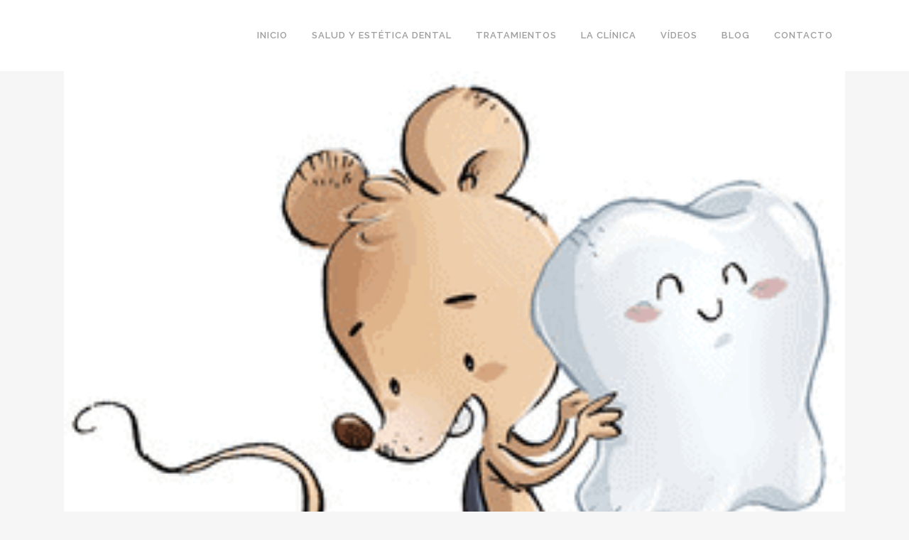

--- FILE ---
content_type: text/html; charset=UTF-8
request_url: https://artdenta.es/el-ratoncito-perez/
body_size: 22809
content:
<!DOCTYPE html>
<html lang="es">
<head><meta charset="UTF-8" /><script>if(navigator.userAgent.match(/MSIE|Internet Explorer/i)||navigator.userAgent.match(/Trident\/7\..*?rv:11/i)){var href=document.location.href;if(!href.match(/[?&]nowprocket/)){if(href.indexOf("?")==-1){if(href.indexOf("#")==-1){document.location.href=href+"?nowprocket=1"}else{document.location.href=href.replace("#","?nowprocket=1#")}}else{if(href.indexOf("#")==-1){document.location.href=href+"&nowprocket=1"}else{document.location.href=href.replace("#","&nowprocket=1#")}}}}</script><script>class RocketLazyLoadScripts{constructor(){this.triggerEvents=["keydown","mousedown","mousemove","touchmove","touchstart","touchend","wheel"],this.userEventHandler=this._triggerListener.bind(this),this.touchStartHandler=this._onTouchStart.bind(this),this.touchMoveHandler=this._onTouchMove.bind(this),this.touchEndHandler=this._onTouchEnd.bind(this),this.clickHandler=this._onClick.bind(this),this.interceptedClicks=[],window.addEventListener("pageshow",(e=>{this.persisted=e.persisted})),window.addEventListener("DOMContentLoaded",(()=>{this._preconnect3rdParties()})),this.delayedScripts={normal:[],async:[],defer:[]},this.allJQueries=[]}_addUserInteractionListener(e){document.hidden?e._triggerListener():(this.triggerEvents.forEach((t=>window.addEventListener(t,e.userEventHandler,{passive:!0}))),window.addEventListener("touchstart",e.touchStartHandler,{passive:!0}),window.addEventListener("mousedown",e.touchStartHandler),document.addEventListener("visibilitychange",e.userEventHandler))}_removeUserInteractionListener(){this.triggerEvents.forEach((e=>window.removeEventListener(e,this.userEventHandler,{passive:!0}))),document.removeEventListener("visibilitychange",this.userEventHandler)}_onTouchStart(e){"HTML"!==e.target.tagName&&(window.addEventListener("touchend",this.touchEndHandler),window.addEventListener("mouseup",this.touchEndHandler),window.addEventListener("touchmove",this.touchMoveHandler,{passive:!0}),window.addEventListener("mousemove",this.touchMoveHandler),e.target.addEventListener("click",this.clickHandler),this._renameDOMAttribute(e.target,"onclick","rocket-onclick"))}_onTouchMove(e){window.removeEventListener("touchend",this.touchEndHandler),window.removeEventListener("mouseup",this.touchEndHandler),window.removeEventListener("touchmove",this.touchMoveHandler,{passive:!0}),window.removeEventListener("mousemove",this.touchMoveHandler),e.target.removeEventListener("click",this.clickHandler),this._renameDOMAttribute(e.target,"rocket-onclick","onclick")}_onTouchEnd(e){window.removeEventListener("touchend",this.touchEndHandler),window.removeEventListener("mouseup",this.touchEndHandler),window.removeEventListener("touchmove",this.touchMoveHandler,{passive:!0}),window.removeEventListener("mousemove",this.touchMoveHandler)}_onClick(e){e.target.removeEventListener("click",this.clickHandler),this._renameDOMAttribute(e.target,"rocket-onclick","onclick"),this.interceptedClicks.push(e),e.preventDefault(),e.stopPropagation(),e.stopImmediatePropagation()}_replayClicks(){window.removeEventListener("touchstart",this.touchStartHandler,{passive:!0}),window.removeEventListener("mousedown",this.touchStartHandler),this.interceptedClicks.forEach((e=>{e.target.dispatchEvent(new MouseEvent("click",{view:e.view,bubbles:!0,cancelable:!0}))}))}_renameDOMAttribute(e,t,n){e.hasAttribute&&e.hasAttribute(t)&&(event.target.setAttribute(n,event.target.getAttribute(t)),event.target.removeAttribute(t))}_triggerListener(){this._removeUserInteractionListener(this),"loading"===document.readyState?document.addEventListener("DOMContentLoaded",this._loadEverythingNow.bind(this)):this._loadEverythingNow()}_preconnect3rdParties(){let e=[];document.querySelectorAll("script[type=rocketlazyloadscript]").forEach((t=>{if(t.hasAttribute("src")){const n=new URL(t.src).origin;n!==location.origin&&e.push({src:n,crossOrigin:t.crossOrigin||"module"===t.getAttribute("data-rocket-type")})}})),e=[...new Map(e.map((e=>[JSON.stringify(e),e]))).values()],this._batchInjectResourceHints(e,"preconnect")}async _loadEverythingNow(){this.lastBreath=Date.now(),this._delayEventListeners(),this._delayJQueryReady(this),this._handleDocumentWrite(),this._registerAllDelayedScripts(),this._preloadAllScripts(),await this._loadScriptsFromList(this.delayedScripts.normal),await this._loadScriptsFromList(this.delayedScripts.defer),await this._loadScriptsFromList(this.delayedScripts.async);try{await this._triggerDOMContentLoaded(),await this._triggerWindowLoad()}catch(e){}window.dispatchEvent(new Event("rocket-allScriptsLoaded")),this._replayClicks()}_registerAllDelayedScripts(){document.querySelectorAll("script[type=rocketlazyloadscript]").forEach((e=>{e.hasAttribute("src")?e.hasAttribute("async")&&!1!==e.async?this.delayedScripts.async.push(e):e.hasAttribute("defer")&&!1!==e.defer||"module"===e.getAttribute("data-rocket-type")?this.delayedScripts.defer.push(e):this.delayedScripts.normal.push(e):this.delayedScripts.normal.push(e)}))}async _transformScript(e){return await this._littleBreath(),new Promise((t=>{const n=document.createElement("script");[...e.attributes].forEach((e=>{let t=e.nodeName;"type"!==t&&("data-rocket-type"===t&&(t="type"),n.setAttribute(t,e.nodeValue))})),e.hasAttribute("src")?(n.addEventListener("load",t),n.addEventListener("error",t)):(n.text=e.text,t());try{e.parentNode.replaceChild(n,e)}catch(e){t()}}))}async _loadScriptsFromList(e){const t=e.shift();return t?(await this._transformScript(t),this._loadScriptsFromList(e)):Promise.resolve()}_preloadAllScripts(){this._batchInjectResourceHints([...this.delayedScripts.normal,...this.delayedScripts.defer,...this.delayedScripts.async],"preload")}_batchInjectResourceHints(e,t){var n=document.createDocumentFragment();e.forEach((e=>{if(e.src){const i=document.createElement("link");i.href=e.src,i.rel=t,"preconnect"!==t&&(i.as="script"),e.getAttribute&&"module"===e.getAttribute("data-rocket-type")&&(i.crossOrigin=!0),e.crossOrigin&&(i.crossOrigin=e.crossOrigin),n.appendChild(i)}})),document.head.appendChild(n)}_delayEventListeners(){let e={};function t(t,n){!function(t){function n(n){return e[t].eventsToRewrite.indexOf(n)>=0?"rocket-"+n:n}e[t]||(e[t]={originalFunctions:{add:t.addEventListener,remove:t.removeEventListener},eventsToRewrite:[]},t.addEventListener=function(){arguments[0]=n(arguments[0]),e[t].originalFunctions.add.apply(t,arguments)},t.removeEventListener=function(){arguments[0]=n(arguments[0]),e[t].originalFunctions.remove.apply(t,arguments)})}(t),e[t].eventsToRewrite.push(n)}function n(e,t){let n=e[t];Object.defineProperty(e,t,{get:()=>n||function(){},set(i){e["rocket"+t]=n=i}})}t(document,"DOMContentLoaded"),t(window,"DOMContentLoaded"),t(window,"load"),t(window,"pageshow"),t(document,"readystatechange"),n(document,"onreadystatechange"),n(window,"onload"),n(window,"onpageshow")}_delayJQueryReady(e){let t=window.jQuery;Object.defineProperty(window,"jQuery",{get:()=>t,set(n){if(n&&n.fn&&!e.allJQueries.includes(n)){n.fn.ready=n.fn.init.prototype.ready=function(t){e.domReadyFired?t.bind(document)(n):document.addEventListener("rocket-DOMContentLoaded",(()=>t.bind(document)(n)))};const t=n.fn.on;n.fn.on=n.fn.init.prototype.on=function(){if(this[0]===window){function e(e){return e.split(" ").map((e=>"load"===e||0===e.indexOf("load.")?"rocket-jquery-load":e)).join(" ")}"string"==typeof arguments[0]||arguments[0]instanceof String?arguments[0]=e(arguments[0]):"object"==typeof arguments[0]&&Object.keys(arguments[0]).forEach((t=>{delete Object.assign(arguments[0],{[e(t)]:arguments[0][t]})[t]}))}return t.apply(this,arguments),this},e.allJQueries.push(n)}t=n}})}async _triggerDOMContentLoaded(){this.domReadyFired=!0,await this._littleBreath(),document.dispatchEvent(new Event("rocket-DOMContentLoaded")),await this._littleBreath(),window.dispatchEvent(new Event("rocket-DOMContentLoaded")),await this._littleBreath(),document.dispatchEvent(new Event("rocket-readystatechange")),await this._littleBreath(),document.rocketonreadystatechange&&document.rocketonreadystatechange()}async _triggerWindowLoad(){await this._littleBreath(),window.dispatchEvent(new Event("rocket-load")),await this._littleBreath(),window.rocketonload&&window.rocketonload(),await this._littleBreath(),this.allJQueries.forEach((e=>e(window).trigger("rocket-jquery-load"))),await this._littleBreath();const e=new Event("rocket-pageshow");e.persisted=this.persisted,window.dispatchEvent(e),await this._littleBreath(),window.rocketonpageshow&&window.rocketonpageshow({persisted:this.persisted})}_handleDocumentWrite(){const e=new Map;document.write=document.writeln=function(t){const n=document.currentScript,i=document.createRange(),r=n.parentElement;let o=e.get(n);void 0===o&&(o=n.nextSibling,e.set(n,o));const s=document.createDocumentFragment();i.setStart(s,0),s.appendChild(i.createContextualFragment(t)),r.insertBefore(s,o)}}async _littleBreath(){Date.now()-this.lastBreath>45&&(await this._requestAnimFrame(),this.lastBreath=Date.now())}async _requestAnimFrame(){return document.hidden?new Promise((e=>setTimeout(e))):new Promise((e=>requestAnimationFrame(e)))}static run(){const e=new RocketLazyLoadScripts;e._addUserInteractionListener(e)}}RocketLazyLoadScripts.run();</script>
	
	
	<title>El Ratoncito Pérez | Clínica Dental en VALENCIA - Benimaclet</title><link rel="preload" as="style" href="https://fonts.googleapis.com/css?family=Raleway%3A100%2C200%2C300%2C400%2C500%2C600%2C700%2C800%2C900%2C300italic%2C400italic%2C700italic%7CMuli%3A100%2C200%2C300%2C400%2C500%2C600%2C700%2C800%2C900%2C300italic%2C400italic%2C700italic&#038;subset=latin%2Clatin-ext&#038;display=swap" /><link rel="stylesheet" href="https://fonts.googleapis.com/css?family=Raleway%3A100%2C200%2C300%2C400%2C500%2C600%2C700%2C800%2C900%2C300italic%2C400italic%2C700italic%7CMuli%3A100%2C200%2C300%2C400%2C500%2C600%2C700%2C800%2C900%2C300italic%2C400italic%2C700italic&#038;subset=latin%2Clatin-ext&#038;display=swap" media="print" onload="this.media='all'" /><noscript><link rel="stylesheet" href="https://fonts.googleapis.com/css?family=Raleway%3A100%2C200%2C300%2C400%2C500%2C600%2C700%2C800%2C900%2C300italic%2C400italic%2C700italic%7CMuli%3A100%2C200%2C300%2C400%2C500%2C600%2C700%2C800%2C900%2C300italic%2C400italic%2C700italic&#038;subset=latin%2Clatin-ext&#038;display=swap" /></noscript>

	
			
						<meta name="viewport" content="width=device-width,initial-scale=1,user-scalable=no">
		
	<link rel="profile" href="http://gmpg.org/xfn/11" />
	<link rel="pingback" href="https://artdenta.es/xmlrpc.php" />
            <link rel="shortcut icon" type="image/x-icon" href="https://artdenta.es/wp-content/uploads/2018/01/logosimpleyfavicon2.png">
        <link rel="apple-touch-icon" href="https://artdenta.es/wp-content/uploads/2018/01/logosimpleyfavicon2.png"/>
    	
<script type="rocketlazyloadscript" data-rocket-type="application/javascript">var QodeAjaxUrl = "https://artdenta.es/wp-admin/admin-ajax.php"</script><meta name='robots' content='index, follow, max-image-preview:large, max-snippet:-1, max-video-preview:-1' />

	<!-- This site is optimized with the Yoast SEO Premium plugin v19.5 (Yoast SEO v19.10) - https://yoast.com/wordpress/plugins/seo/ -->
	<link rel="canonical" href="https://artdenta.es/el-ratoncito-perez/" />
	<meta property="og:locale" content="es_ES" />
	<meta property="og:type" content="article" />
	<meta property="og:title" content="El Ratoncito Pérez" />
	<meta property="og:description" content="Biografía Últimos artículos Dr. Juan Cervera EspertNº colegiado 46004031. Especialista en Implantología Avanzada Rehabilitación Oral Cirugía, Periodoncia y resolución de casos complejos. Graduado en la Universitat de València. ------- Private practice as a Dental Surgeon. Master in Oral Surgery and Implant Dentistry, Stomatology Department. Faculty..." />
	<meta property="og:url" content="https://artdenta.es/el-ratoncito-perez/" />
	<meta property="og:site_name" content="Dentista en Benimaclet, en Valencia cerca de Viveros" />
	<meta property="article:publisher" content="https://www.facebook.com/artdenta.clinicadental/?fref=ts" />
	<meta property="article:published_time" content="2019-01-18T10:45:33+00:00" />
	<meta property="article:modified_time" content="2020-08-18T21:55:45+00:00" />
	<meta property="og:image" content="https://artdenta.es/wp-content/uploads/-000//1/Raton-Perez.png" />
	<meta property="og:image:width" content="286" />
	<meta property="og:image:height" content="236" />
	<meta property="og:image:type" content="image/png" />
	<meta name="author" content="Dr. Juan Cervera Espert" />
	<meta name="twitter:card" content="summary_large_image" />
	<meta name="twitter:label1" content="Escrito por" />
	<meta name="twitter:data1" content="Dr. Juan Cervera Espert" />
	<meta name="twitter:label2" content="Tiempo de lectura" />
	<meta name="twitter:data2" content="4 minutos" />
	<script type="application/ld+json" class="yoast-schema-graph">{"@context":"https://schema.org","@graph":[{"@type":"Article","@id":"https://artdenta.es/el-ratoncito-perez/#article","isPartOf":{"@id":"https://artdenta.es/el-ratoncito-perez/"},"author":{"name":"Dr. Juan Cervera Espert","@id":"https://artdenta.es/#/schema/person/d33cd4550f49c02de80af0b8c9d8ec10"},"headline":"El Ratoncito Pérez","datePublished":"2019-01-18T10:45:33+00:00","dateModified":"2020-08-18T21:55:45+00:00","mainEntityOfPage":{"@id":"https://artdenta.es/el-ratoncito-perez/"},"wordCount":773,"publisher":{"@id":"https://artdenta.es/#organization"},"image":{"@id":"https://artdenta.es/el-ratoncito-perez/#primaryimage"},"thumbnailUrl":"https://artdenta.es/wp-content/uploads/-000//1/Raton-Perez.png","keywords":["dentista infantil en valencia","Ratón Pérez"],"articleSection":["Blog"],"inLanguage":"es","copyrightYear":"2019","copyrightHolder":{"@id":"https://artdenta.es/#organization"}},{"@type":"WebPage","@id":"https://artdenta.es/el-ratoncito-perez/","url":"https://artdenta.es/el-ratoncito-perez/","name":"El Ratoncito Pérez | Clínica Dental en VALENCIA - Benimaclet","isPartOf":{"@id":"https://artdenta.es/#website"},"primaryImageOfPage":{"@id":"https://artdenta.es/el-ratoncito-perez/#primaryimage"},"image":{"@id":"https://artdenta.es/el-ratoncito-perez/#primaryimage"},"thumbnailUrl":"https://artdenta.es/wp-content/uploads/-000//1/Raton-Perez.png","datePublished":"2019-01-18T10:45:33+00:00","dateModified":"2020-08-18T21:55:45+00:00","breadcrumb":{"@id":"https://artdenta.es/el-ratoncito-perez/#breadcrumb"},"inLanguage":"es","potentialAction":[{"@type":"ReadAction","target":["https://artdenta.es/el-ratoncito-perez/"]}]},{"@type":"ImageObject","inLanguage":"es","@id":"https://artdenta.es/el-ratoncito-perez/#primaryimage","url":"https://artdenta.es/wp-content/uploads/-000//1/Raton-Perez.png","contentUrl":"https://artdenta.es/wp-content/uploads/-000//1/Raton-Perez.png","width":286,"height":236},{"@type":"BreadcrumbList","@id":"https://artdenta.es/el-ratoncito-perez/#breadcrumb","itemListElement":[{"@type":"ListItem","position":1,"name":"Portada","item":"https://artdenta.es/"},{"@type":"ListItem","position":2,"name":"El Ratoncito Pérez"}]},{"@type":"WebSite","@id":"https://artdenta.es/#website","url":"https://artdenta.es/","name":"Clínica Dental ARTDENTA Valencia. Dentista Benimaclet, Valencia","description":"Dentista en Benimaclet, en Valencia cerca de Viveros","publisher":{"@id":"https://artdenta.es/#organization"},"potentialAction":[{"@type":"SearchAction","target":{"@type":"EntryPoint","urlTemplate":"https://artdenta.es/?s={search_term_string}"},"query-input":"required name=search_term_string"}],"inLanguage":"es"},{"@type":"Organization","@id":"https://artdenta.es/#organization","name":"Clínica Dental ARTDENTA Valencia. Dentista Benimaclet, Valencia","alternateName":"Clínica Dental ARTDENTA Valencia. Dentista Benimaclet, Valencia","url":"https://artdenta.es/","logo":{"@type":"ImageObject","inLanguage":"es","@id":"https://artdenta.es/#/schema/logo/image/","url":"https://artdenta.es/wp-content/uploads/2020/08/LOGO-ARTDENTA-OK.png","contentUrl":"https://artdenta.es/wp-content/uploads/2020/08/LOGO-ARTDENTA-OK.png","width":350,"height":100,"caption":"Clínica Dental ARTDENTA Valencia. Dentista Benimaclet, Valencia"},"image":{"@id":"https://artdenta.es/#/schema/logo/image/"},"sameAs":["https://www.facebook.com/artdenta.clinicadental/?fref=ts"]},{"@type":"Person","@id":"https://artdenta.es/#/schema/person/d33cd4550f49c02de80af0b8c9d8ec10","name":"Dr. Juan Cervera Espert","image":{"@type":"ImageObject","inLanguage":"es","@id":"https://artdenta.es/#/schema/person/image/","url":"https://secure.gravatar.com/avatar/68571eae92295cc732e17e0fbc341b2b?s=96&d=mm&r=g","contentUrl":"https://secure.gravatar.com/avatar/68571eae92295cc732e17e0fbc341b2b?s=96&d=mm&r=g","caption":"Dr. Juan Cervera Espert"},"description":"Nº colegiado 46004031. Especialista en Implantología Avanzada Rehabilitación Oral Cirugía, Periodoncia y resolución de casos complejos. Graduado en la Universitat de València. ------- Private practice as a Dental Surgeon. Master in Oral Surgery and Implant Dentistry, Stomatology Department. Faculty of Medicine and Dentistry, University of Valencia. Spain. Máster de Cirugía e Implantología oral de tres años en la Universitat de València.","sameAs":["https://artdenta.es/"],"url":"https://artdenta.es/author/joselaura2016/"}]}</script>
	<!-- / Yoast SEO Premium plugin. -->


<meta property="place:location:latitude" content="39.4835151"/>
<meta property="place:location:longitude" content="-0.361872"/>
<meta property="business:contact_data:street_address" content="Avinguda del Primat Reig, 137, 46020 València"/>
<meta property="business:contact_data:locality" content="València"/>
<meta property="business:contact_data:country_name" content="España"/>
<meta property="business:contact_data:postal_code" content="46020"/>
<meta property="business:contact_data:website" content="https://artdenta.es/"/>
<meta property="business:contact_data:region" content="España"/>
<meta property="business:contact_data:email" content="info@artdenta.es"/>
<meta property="business:contact_data:phone_number" content="963693329"/>
<meta name="geo.placename" content="València" /><meta name="geo.position" content="39.4835151;-0.361872" /><meta name="geo.region" content="ES" /><link href='https://fonts.gstatic.com' crossorigin rel='preconnect' />
<link rel="alternate" type="application/rss+xml" title="Dentista en Benimaclet, en Valencia cerca de Viveros &raquo; Feed" href="https://artdenta.es/feed/" />
<link rel="alternate" type="application/rss+xml" title="Dentista en Benimaclet, en Valencia cerca de Viveros &raquo; Feed de los comentarios" href="https://artdenta.es/comments/feed/" />
<style type="text/css">
img.wp-smiley,
img.emoji {
	display: inline !important;
	border: none !important;
	box-shadow: none !important;
	height: 1em !important;
	width: 1em !important;
	margin: 0 0.07em !important;
	vertical-align: -0.1em !important;
	background: none !important;
	padding: 0 !important;
}
</style>
	<link data-minify="1" rel='stylesheet' id='ht_ctc_main_css-css'  href='https://artdenta.es/wp-content/cache/min/1/wp-content/plugins/click-to-chat-for-whatsapp/new/inc/assets/css/main.css?ver=1768328964' type='text/css' media='all' />
<link data-minify="1" rel='stylesheet' id='layerslider-css'  href='https://artdenta.es/wp-content/cache/min/1/wp-content/plugins/LayerSlider/assets/static/layerslider/css/layerslider.css?ver=1768328964' type='text/css' media='all' />
<link data-minify="1" rel='stylesheet' id='premium-addons-css'  href='https://artdenta.es/wp-content/cache/min/1/wp-content/plugins/premium-addons-for-elementor/assets/frontend/min-css/premium-addons.min.css?ver=1768328964' type='text/css' media='all' />
<link rel='stylesheet' id='wp-block-library-css'  href='https://artdenta.es/wp-includes/css/dist/block-library/style.min.css?ver=6.0.11' type='text/css' media='all' />
<style id='global-styles-inline-css' type='text/css'>
body{--wp--preset--color--black: #000000;--wp--preset--color--cyan-bluish-gray: #abb8c3;--wp--preset--color--white: #ffffff;--wp--preset--color--pale-pink: #f78da7;--wp--preset--color--vivid-red: #cf2e2e;--wp--preset--color--luminous-vivid-orange: #ff6900;--wp--preset--color--luminous-vivid-amber: #fcb900;--wp--preset--color--light-green-cyan: #7bdcb5;--wp--preset--color--vivid-green-cyan: #00d084;--wp--preset--color--pale-cyan-blue: #8ed1fc;--wp--preset--color--vivid-cyan-blue: #0693e3;--wp--preset--color--vivid-purple: #9b51e0;--wp--preset--gradient--vivid-cyan-blue-to-vivid-purple: linear-gradient(135deg,rgba(6,147,227,1) 0%,rgb(155,81,224) 100%);--wp--preset--gradient--light-green-cyan-to-vivid-green-cyan: linear-gradient(135deg,rgb(122,220,180) 0%,rgb(0,208,130) 100%);--wp--preset--gradient--luminous-vivid-amber-to-luminous-vivid-orange: linear-gradient(135deg,rgba(252,185,0,1) 0%,rgba(255,105,0,1) 100%);--wp--preset--gradient--luminous-vivid-orange-to-vivid-red: linear-gradient(135deg,rgba(255,105,0,1) 0%,rgb(207,46,46) 100%);--wp--preset--gradient--very-light-gray-to-cyan-bluish-gray: linear-gradient(135deg,rgb(238,238,238) 0%,rgb(169,184,195) 100%);--wp--preset--gradient--cool-to-warm-spectrum: linear-gradient(135deg,rgb(74,234,220) 0%,rgb(151,120,209) 20%,rgb(207,42,186) 40%,rgb(238,44,130) 60%,rgb(251,105,98) 80%,rgb(254,248,76) 100%);--wp--preset--gradient--blush-light-purple: linear-gradient(135deg,rgb(255,206,236) 0%,rgb(152,150,240) 100%);--wp--preset--gradient--blush-bordeaux: linear-gradient(135deg,rgb(254,205,165) 0%,rgb(254,45,45) 50%,rgb(107,0,62) 100%);--wp--preset--gradient--luminous-dusk: linear-gradient(135deg,rgb(255,203,112) 0%,rgb(199,81,192) 50%,rgb(65,88,208) 100%);--wp--preset--gradient--pale-ocean: linear-gradient(135deg,rgb(255,245,203) 0%,rgb(182,227,212) 50%,rgb(51,167,181) 100%);--wp--preset--gradient--electric-grass: linear-gradient(135deg,rgb(202,248,128) 0%,rgb(113,206,126) 100%);--wp--preset--gradient--midnight: linear-gradient(135deg,rgb(2,3,129) 0%,rgb(40,116,252) 100%);--wp--preset--duotone--dark-grayscale: url('#wp-duotone-dark-grayscale');--wp--preset--duotone--grayscale: url('#wp-duotone-grayscale');--wp--preset--duotone--purple-yellow: url('#wp-duotone-purple-yellow');--wp--preset--duotone--blue-red: url('#wp-duotone-blue-red');--wp--preset--duotone--midnight: url('#wp-duotone-midnight');--wp--preset--duotone--magenta-yellow: url('#wp-duotone-magenta-yellow');--wp--preset--duotone--purple-green: url('#wp-duotone-purple-green');--wp--preset--duotone--blue-orange: url('#wp-duotone-blue-orange');--wp--preset--font-size--small: 13px;--wp--preset--font-size--medium: 20px;--wp--preset--font-size--large: 36px;--wp--preset--font-size--x-large: 42px;}.has-black-color{color: var(--wp--preset--color--black) !important;}.has-cyan-bluish-gray-color{color: var(--wp--preset--color--cyan-bluish-gray) !important;}.has-white-color{color: var(--wp--preset--color--white) !important;}.has-pale-pink-color{color: var(--wp--preset--color--pale-pink) !important;}.has-vivid-red-color{color: var(--wp--preset--color--vivid-red) !important;}.has-luminous-vivid-orange-color{color: var(--wp--preset--color--luminous-vivid-orange) !important;}.has-luminous-vivid-amber-color{color: var(--wp--preset--color--luminous-vivid-amber) !important;}.has-light-green-cyan-color{color: var(--wp--preset--color--light-green-cyan) !important;}.has-vivid-green-cyan-color{color: var(--wp--preset--color--vivid-green-cyan) !important;}.has-pale-cyan-blue-color{color: var(--wp--preset--color--pale-cyan-blue) !important;}.has-vivid-cyan-blue-color{color: var(--wp--preset--color--vivid-cyan-blue) !important;}.has-vivid-purple-color{color: var(--wp--preset--color--vivid-purple) !important;}.has-black-background-color{background-color: var(--wp--preset--color--black) !important;}.has-cyan-bluish-gray-background-color{background-color: var(--wp--preset--color--cyan-bluish-gray) !important;}.has-white-background-color{background-color: var(--wp--preset--color--white) !important;}.has-pale-pink-background-color{background-color: var(--wp--preset--color--pale-pink) !important;}.has-vivid-red-background-color{background-color: var(--wp--preset--color--vivid-red) !important;}.has-luminous-vivid-orange-background-color{background-color: var(--wp--preset--color--luminous-vivid-orange) !important;}.has-luminous-vivid-amber-background-color{background-color: var(--wp--preset--color--luminous-vivid-amber) !important;}.has-light-green-cyan-background-color{background-color: var(--wp--preset--color--light-green-cyan) !important;}.has-vivid-green-cyan-background-color{background-color: var(--wp--preset--color--vivid-green-cyan) !important;}.has-pale-cyan-blue-background-color{background-color: var(--wp--preset--color--pale-cyan-blue) !important;}.has-vivid-cyan-blue-background-color{background-color: var(--wp--preset--color--vivid-cyan-blue) !important;}.has-vivid-purple-background-color{background-color: var(--wp--preset--color--vivid-purple) !important;}.has-black-border-color{border-color: var(--wp--preset--color--black) !important;}.has-cyan-bluish-gray-border-color{border-color: var(--wp--preset--color--cyan-bluish-gray) !important;}.has-white-border-color{border-color: var(--wp--preset--color--white) !important;}.has-pale-pink-border-color{border-color: var(--wp--preset--color--pale-pink) !important;}.has-vivid-red-border-color{border-color: var(--wp--preset--color--vivid-red) !important;}.has-luminous-vivid-orange-border-color{border-color: var(--wp--preset--color--luminous-vivid-orange) !important;}.has-luminous-vivid-amber-border-color{border-color: var(--wp--preset--color--luminous-vivid-amber) !important;}.has-light-green-cyan-border-color{border-color: var(--wp--preset--color--light-green-cyan) !important;}.has-vivid-green-cyan-border-color{border-color: var(--wp--preset--color--vivid-green-cyan) !important;}.has-pale-cyan-blue-border-color{border-color: var(--wp--preset--color--pale-cyan-blue) !important;}.has-vivid-cyan-blue-border-color{border-color: var(--wp--preset--color--vivid-cyan-blue) !important;}.has-vivid-purple-border-color{border-color: var(--wp--preset--color--vivid-purple) !important;}.has-vivid-cyan-blue-to-vivid-purple-gradient-background{background: var(--wp--preset--gradient--vivid-cyan-blue-to-vivid-purple) !important;}.has-light-green-cyan-to-vivid-green-cyan-gradient-background{background: var(--wp--preset--gradient--light-green-cyan-to-vivid-green-cyan) !important;}.has-luminous-vivid-amber-to-luminous-vivid-orange-gradient-background{background: var(--wp--preset--gradient--luminous-vivid-amber-to-luminous-vivid-orange) !important;}.has-luminous-vivid-orange-to-vivid-red-gradient-background{background: var(--wp--preset--gradient--luminous-vivid-orange-to-vivid-red) !important;}.has-very-light-gray-to-cyan-bluish-gray-gradient-background{background: var(--wp--preset--gradient--very-light-gray-to-cyan-bluish-gray) !important;}.has-cool-to-warm-spectrum-gradient-background{background: var(--wp--preset--gradient--cool-to-warm-spectrum) !important;}.has-blush-light-purple-gradient-background{background: var(--wp--preset--gradient--blush-light-purple) !important;}.has-blush-bordeaux-gradient-background{background: var(--wp--preset--gradient--blush-bordeaux) !important;}.has-luminous-dusk-gradient-background{background: var(--wp--preset--gradient--luminous-dusk) !important;}.has-pale-ocean-gradient-background{background: var(--wp--preset--gradient--pale-ocean) !important;}.has-electric-grass-gradient-background{background: var(--wp--preset--gradient--electric-grass) !important;}.has-midnight-gradient-background{background: var(--wp--preset--gradient--midnight) !important;}.has-small-font-size{font-size: var(--wp--preset--font-size--small) !important;}.has-medium-font-size{font-size: var(--wp--preset--font-size--medium) !important;}.has-large-font-size{font-size: var(--wp--preset--font-size--large) !important;}.has-x-large-font-size{font-size: var(--wp--preset--font-size--x-large) !important;}
</style>
<link data-minify="1" rel='stylesheet' id='dashicons-css'  href='https://artdenta.es/wp-content/cache/min/1/wp-includes/css/dashicons.min.css?ver=1768328964' type='text/css' media='all' />
<link data-minify="1" rel='stylesheet' id='gravity_plug_mediaelement_css-css'  href='https://artdenta.es/wp-content/cache/min/1/wp-content/plugins/ajax-portfolio/asset/mejs/mediaelementplayer.css?ver=1768328964' type='text/css' media='all' />
<link data-minify="1" rel='stylesheet' id='ajax_portfoliofrontend_css-css'  href='https://artdenta.es/wp-content/cache/min/1/wp-content/plugins/ajax-portfolio/asset/frontend/css/style.css?ver=1768328964' type='text/css' media='all' />
<link data-minify="1" rel='stylesheet' id='contact-form-7-css'  href='https://artdenta.es/wp-content/cache/min/1/wp-content/plugins/contact-form-7/includes/css/styles.css?ver=1768328964' type='text/css' media='all' />
<link data-minify="1" rel='stylesheet' id='genericons-css'  href='https://artdenta.es/wp-content/cache/min/1/wp-content/plugins/fanciest-author-box/css/genericons/genericons.css?ver=1768328989' type='text/css' media='all' />
<link data-minify="1" rel='stylesheet' id='ts_fab_css-css'  href='https://artdenta.es/wp-content/cache/min/1/wp-content/plugins/fanciest-author-box/css/ts-fab.css?ver=1768328989' type='text/css' media='all' />
<link data-minify="1" rel='stylesheet' id='wpbr-public-main-styles-css'  href='https://artdenta.es/wp-content/cache/min/1/wp-content/plugins/wp-business-reviews/assets/dist/css/wpbr-public-main.css?ver=1768328964' type='text/css' media='all' />
<link rel='stylesheet' id='default_style-css'  href='https://artdenta.es/wp-content/themes/artdenta/style.css?ver=6.0.11' type='text/css' media='all' />
<link data-minify="1" rel='stylesheet' id='qode_font_awesome-css'  href='https://artdenta.es/wp-content/cache/min/1/wp-content/themes/artdenta/css/font-awesome/css/font-awesome.min.css?ver=1768328964' type='text/css' media='all' />
<link data-minify="1" rel='stylesheet' id='qode_font_elegant-css'  href='https://artdenta.es/wp-content/cache/min/1/wp-content/themes/artdenta/css/elegant-icons/style.min.css?ver=1768328964' type='text/css' media='all' />
<link data-minify="1" rel='stylesheet' id='qode_linea_icons-css'  href='https://artdenta.es/wp-content/cache/min/1/wp-content/themes/artdenta/css/linea-icons/style.css?ver=1768328964' type='text/css' media='all' />
<link data-minify="1" rel='stylesheet' id='qode_dripicons-css'  href='https://artdenta.es/wp-content/cache/min/1/wp-content/themes/artdenta/css/dripicons/dripicons.css?ver=1768328964' type='text/css' media='all' />
<link rel='stylesheet' id='stylesheet-css'  href='https://artdenta.es/wp-content/themes/artdenta/css/stylesheet.min.css?ver=6.0.11' type='text/css' media='all' />
<style id='stylesheet-inline-css' type='text/css'>
   .postid-2298.disabled_footer_top .footer_top_holder, .postid-2298.disabled_footer_bottom .footer_bottom_holder { display: none;}


</style>
<link data-minify="1" rel='stylesheet' id='qode_print-css'  href='https://artdenta.es/wp-content/cache/min/1/wp-content/themes/artdenta/css/print.css?ver=1768328965' type='text/css' media='all' />
<link data-minify="1" rel='stylesheet' id='style_dynamic-css'  href='https://artdenta.es/wp-content/cache/min/1/wp-content/themes/artdenta/css/style_dynamic.css?ver=1768328965' type='text/css' media='all' />
<link rel='stylesheet' id='responsive-css'  href='https://artdenta.es/wp-content/themes/artdenta/css/responsive.min.css?ver=6.0.11' type='text/css' media='all' />
<link data-minify="1" rel='stylesheet' id='style_dynamic_responsive-css'  href='https://artdenta.es/wp-content/cache/min/1/wp-content/themes/artdenta/css/style_dynamic_responsive.css?ver=1768328965' type='text/css' media='all' />
<link data-minify="1" rel='stylesheet' id='custom_css-css'  href='https://artdenta.es/wp-content/cache/min/1/wp-content/themes/artdenta/css/custom_css.css?ver=1768328965' type='text/css' media='all' />
<link data-minify="1" rel='stylesheet' id='scss-css'  href='https://artdenta.es/wp-content/cache/min/1/wp-content/cache/busting/1/sccss.css?ver=1768328965' type='text/css' media='all' />
<script type="rocketlazyloadscript" data-rocket-type='text/javascript' src='https://artdenta.es/wp-includes/js/jquery/jquery.min.js?ver=3.6.0' id='jquery-core-js'></script>
<script type="rocketlazyloadscript" data-rocket-type='text/javascript' src='https://artdenta.es/wp-includes/js/jquery/jquery-migrate.min.js?ver=3.3.2' id='jquery-migrate-js'></script>
<script type='text/javascript' id='layerslider-utils-js-extra'>
/* <![CDATA[ */
var LS_Meta = {"v":"6.11.2","fixGSAP":"1"};
/* ]]> */
</script>
<script type="rocketlazyloadscript" data-rocket-type='text/javascript' src='https://artdenta.es/wp-content/plugins/LayerSlider/assets/static/layerslider/js/layerslider.utils.js?ver=6.11.2' id='layerslider-utils-js'></script>
<script type="rocketlazyloadscript" data-rocket-type='text/javascript' src='https://artdenta.es/wp-content/plugins/LayerSlider/assets/static/layerslider/js/layerslider.kreaturamedia.jquery.js?ver=6.11.2' id='layerslider-js'></script>
<script type="rocketlazyloadscript" data-rocket-type='text/javascript' src='https://artdenta.es/wp-content/plugins/LayerSlider/assets/static/layerslider/js/layerslider.transitions.js?ver=6.11.2' id='layerslider-transitions-js'></script>
<script type="rocketlazyloadscript" data-rocket-type='text/javascript' src='https://artdenta.es/wp-content/plugins/ajax-portfolio/asset/mejs/mediaelement-and-player.min.js?ver=6.0.11' id='gravity_plug_mediaelement-js'></script>
<script type="rocketlazyloadscript" data-rocket-type='text/javascript' src='https://artdenta.es/wp-content/plugins/fanciest-author-box/js/ts-fab.js?ver=2.2' id='ts_fab_js-js'></script>
<script type="rocketlazyloadscript" data-rocket-type='text/javascript' src='https://artdenta.es/wp-content/plugins/granular-controls-for-elementor/assets/js/jarallax.js?ver=1.0.5' id='granule-parallax-js-js'></script>
<meta name="generator" content="Powered by LayerSlider 6.11.2 - Multi-Purpose, Responsive, Parallax, Mobile-Friendly Slider Plugin for WordPress." />
<!-- LayerSlider updates and docs at: https://layerslider.kreaturamedia.com -->
<link rel="https://api.w.org/" href="https://artdenta.es/wp-json/" /><link rel="alternate" type="application/json" href="https://artdenta.es/wp-json/wp/v2/posts/2298" /><link rel="EditURI" type="application/rsd+xml" title="RSD" href="https://artdenta.es/xmlrpc.php?rsd" />
<link rel="wlwmanifest" type="application/wlwmanifest+xml" href="https://artdenta.es/wp-includes/wlwmanifest.xml" /> 
<meta name="generator" content="WordPress 6.0.11" />
<link rel='shortlink' href='https://artdenta.es/?p=2298' />
<link rel="alternate" type="application/json+oembed" href="https://artdenta.es/wp-json/oembed/1.0/embed?url=https%3A%2F%2Fartdenta.es%2Fel-ratoncito-perez%2F" />
<link rel="alternate" type="text/xml+oembed" href="https://artdenta.es/wp-json/oembed/1.0/embed?url=https%3A%2F%2Fartdenta.es%2Fel-ratoncito-perez%2F&#038;format=xml" />
        <script type="rocketlazyloadscript" data-rocket-type="text/javascript">
            ( function () {
                window.lae_fs = { can_use_premium_code: true};
            } )();
        </script>
        <style>.ts-fab-wrapper .ts-fab-list li a { background-color:#fafafa; border: 1px solid #fafafa; color: #404040; } .ts-fab-wrapper .ts-fab-list li.active a { background-color: #f6f6f6; border: 1px solid #f6f6f6; color: #252525; }.ts-fab-wrapper .ts-fab-tab.visible-tab { background-color: #f6f6f6; border: 2px solid #f6f6f6; color: #404040; }</style><!-- Schema optimized by Schema Pro --><script type="application/ld+json">{"@context":"https://schema.org","@type":"BlogPosting","mainEntityOfPage":{"@type":"WebPage","@id":"https://artdenta.es/el-ratoncito-perez/"},"headline":"El Ratoncito Pérez","image":{"@type":"ImageObject","url":"https://artdenta.es/wp-content/uploads/-000//1/Raton-Perez.png","width":286,"height":236},"datePublished":"2019-01-18T10:45:33","dateModified":"2020-08-18T21:55:45","author":{"@type":"Person","name":"Doctor José Ramón Cardera"},"publisher":{"@type":"Organization","name":"Dentista en Benimaclet, en Valencia cerca de Viveros","logo":{"@type":"ImageObject","url":"https://artdenta.es/wp-content/uploads/2018/05/logo-artdenta-b-n02-600x60.png"}}}</script><!-- / Schema optimized by Schema Pro --><!-- site-navigation-element Schema optimized by Schema Pro --><script type="application/ld+json">{"@context":"https:\/\/schema.org","@graph":[{"@context":"https:\/\/schema.org","@type":"SiteNavigationElement","id":"site-navigation","name":"Inicio","url":"https:\/\/artdenta.es\/"},{"@context":"https:\/\/schema.org","@type":"SiteNavigationElement","id":"site-navigation","name":"Salud y Est\u00e9tica Dental","url":"https:\/\/artdenta.es\/salud-y-estetica-dental\/"},{"@context":"https:\/\/schema.org","@type":"SiteNavigationElement","id":"site-navigation","name":"Tratamientos","url":""},{"@context":"https:\/\/schema.org","@type":"SiteNavigationElement","id":"site-navigation","name":"Odontolog\u00eda General","url":"https:\/\/artdenta.es\/tratamientos\/odontologia-valencia\/"},{"@context":"https:\/\/schema.org","@type":"SiteNavigationElement","id":"site-navigation","name":"Implantolog\u00eda y cirug\u00eda oral","url":"https:\/\/artdenta.es\/tratamientos\/implante-dental-valencia\/"},{"@context":"https:\/\/schema.org","@type":"SiteNavigationElement","id":"site-navigation","name":"Ortodoncia","url":"https:\/\/artdenta.es\/tratamientos\/ortodoncia-valencia\/"},{"@context":"https:\/\/schema.org","@type":"SiteNavigationElement","id":"site-navigation","name":"Odontopediatr\u00eda","url":"https:\/\/artdenta.es\/tratamientos\/odontopediatria-valencia\/"},{"@context":"https:\/\/schema.org","@type":"SiteNavigationElement","id":"site-navigation","name":"Est\u00e9tica Dental","url":"https:\/\/artdenta.es\/tratamientos\/blanqueamiento-dental-valencia\/"},{"@context":"https:\/\/schema.org","@type":"SiteNavigationElement","id":"site-navigation","name":"Periodoncia","url":"https:\/\/artdenta.es\/tratamientos\/sangrado-de-encias\/"},{"@context":"https:\/\/schema.org","@type":"SiteNavigationElement","id":"site-navigation","name":"Pr\u00f3tesis fija y removible","url":"https:\/\/artdenta.es\/tratamientos\/precio-protesis-dental-valencia\/"},{"@context":"https:\/\/schema.org","@type":"SiteNavigationElement","id":"site-navigation","name":"Sedaci\u00f3n consciente en Valencia","url":"https:\/\/artdenta.es\/tratamientos\/sedacion-consciente-valencia\/"},{"@context":"https:\/\/schema.org","@type":"SiteNavigationElement","id":"site-navigation","name":"La Cl\u00ednica","url":"https:\/\/artdenta.es\/clinica-dental-benimaclet\/"},{"@context":"https:\/\/schema.org","@type":"SiteNavigationElement","id":"site-navigation","name":"Instalaciones","url":"https:\/\/artdenta.es\/clinica-dental-benimaclet\/"},{"@context":"https:\/\/schema.org","@type":"SiteNavigationElement","id":"site-navigation","name":"Nuestro Equipo","url":"https:\/\/artdenta.es\/equipo-dentistas-valencia-2\/"},{"@context":"https:\/\/schema.org","@type":"SiteNavigationElement","id":"site-navigation","name":"Dr. Juan Cervera | Rehabilitaci\u00f3n Oral","url":"https:\/\/artdenta.es\/dr-juan-cervera-implantologia-experto\/"},{"@context":"https:\/\/schema.org","@type":"SiteNavigationElement","id":"site-navigation","name":"Dra. Laura Mor\u00e1n | Ortodoncia","url":"https:\/\/artdenta.es\/dr-laura-moran-ortodoncista\/"},{"@context":"https:\/\/schema.org","@type":"SiteNavigationElement","id":"site-navigation","name":"Dra. Ana Marmaneu | Odontolog\u00eda Gral.","url":"https:\/\/artdenta.es\/dra-ana-marmaneu-iodontologia-general\/"},{"@context":"https:\/\/schema.org","@type":"SiteNavigationElement","id":"site-navigation","name":"Dra. Mar\u00eda Andreina P\u00e9rez | Endodoncia","url":"https:\/\/artdenta.es\/dra-maria-andreina-perez-gonzalez-endodoncia\/"},{"@context":"https:\/\/schema.org","@type":"SiteNavigationElement","id":"site-navigation","name":"Dra. Carolina Espa\u00f1a | Est\u00e9tica Dental","url":"https:\/\/artdenta.es\/dra-carolina-espana-odontologia-estetica\/"},{"@context":"https:\/\/schema.org","@type":"SiteNavigationElement","id":"site-navigation","name":"Filosof\u00eda","url":"https:\/\/artdenta.es\/clinica-dental-valencia\/"},{"@context":"https:\/\/schema.org","@type":"SiteNavigationElement","id":"site-navigation","name":"V\u00eddeos","url":"https:\/\/artdenta.es\/artdenta-en-medios\/"},{"@context":"https:\/\/schema.org","@type":"SiteNavigationElement","id":"site-navigation","name":"Blog","url":"https:\/\/artdenta.es\/blog-clinica-dental-valencia\/"},{"@context":"https:\/\/schema.org","@type":"SiteNavigationElement","id":"site-navigation","name":"Contacto","url":"https:\/\/artdenta.es\/contacto-dentista-valencia\/"}]}</script><!-- / site-navigation-element Schema optimized by Schema Pro --><!-- breadcrumb Schema optimized by Schema Pro --><script type="application/ld+json">{"@context":"https:\/\/schema.org","@type":"BreadcrumbList","itemListElement":[{"@type":"ListItem","position":1,"item":{"@id":"https:\/\/artdenta.es\/","name":"Home"}},{"@type":"ListItem","position":2,"item":{"@id":"https:\/\/artdenta.es\/el-ratoncito-perez\/","name":"El Ratoncito P\u00e9rez"}}]}</script><!-- / breadcrumb Schema optimized by Schema Pro --><script type="rocketlazyloadscript" data-rocket-type="text/javascript">var daim_ajax_url = "https://artdenta.es/wp-admin/admin-ajax.php";var daim_nonce = "87743332ee";</script><meta name="generator" content="Elementor 3.14.1; features: a11y_improvements, additional_custom_breakpoints; settings: css_print_method-external, google_font-enabled, font_display-auto">
			<style id="wpsp-style-frontend"></style>
			<link rel="icon" href="https://artdenta.es/wp-content/uploads/2018/02/favico-artdenta02-150x150.png" sizes="32x32" />
<link rel="icon" href="https://artdenta.es/wp-content/uploads/2018/02/favico-artdenta02-300x300.png" sizes="192x192" />
<link rel="apple-touch-icon" href="https://artdenta.es/wp-content/uploads/2018/02/favico-artdenta02-300x300.png" />
<meta name="msapplication-TileImage" content="https://artdenta.es/wp-content/uploads/2018/02/favico-artdenta02-300x300.png" />
		<style type="text/css" id="wp-custom-css">
			  /* Estilo para introducir meta datos bibliográficos  */
div.bibliografia-custom {
    font-size: 7pt !important;
    line-height: 1.0 !important;
}

div.bibliografia-custom article {
    display: inline-block !important;
    margin-right: 10px !important;
    vertical-align: top !important;
}

div.bibliografia-custom span, 
div.bibliografia-custom a {
    display: inline !important;
    white-space: nowrap !important;
}		</style>
		<style id="sccss">
/* Modificando H2 SINERGIASEO */
h2 {
    font-size: 2.6em;
}
/* Modificando H3 SINERGIASEO */
h3 {
    font-size: 2em;
}
/* Modificando H4 SINERGIASEO */
h4 {
    font-size: 1.4em;
}
/* Aumentando el tipo de letra del Blog SINERGIASEO */
.type-post p {
      font-size: 16px;

}
/* Ocultando la fecha en post Diccionario SINERGIASEO */
.single-glossary .sc-date-wrap {
    display: none;
}

/* Ocultando la fecha en Archivo Diccionario SINERGIASEO */
.archive .sc-date-wrap {
    display: none;
}
/* Ocultando autor en post Diccionario SINERGIASEO */
.single-glossary .article-info {
    display: none;
}

/* Ocultando autor en Archivo Diccionario SINERGIASEO */
.archive .article-info {
    display: none;
}
/* Reduciendo espacio entre términos en Archivo Diccionario SINERGIASEO */
.archive hr.wside {
    margin-left: 30%;
    margin-top: 1px;
    margin-bottom: 1px;
    border-width: 0;
}
#menu-item-1672{
  background-color:#34D298;
}
#menu-item-1672 a{
  color:#ffffff;
}
#menu-item-1672 a:hover{
  color:#eeeeee;
}
#menu-item-1672 .sc-nav.shrink a{
  color:#ffffff !important;
}
#menu-item-1672 .sc-nav.shrink a:hover{
  color:#eeeeee !important;
}
  /* Estilo para introducir meta datos bibliográficos  */
div.bibliografia-custom {
    font-size: 8pt !important;
    line-height: 1.0 !important;
}

div.bibliografia-custom article {
    display: inline-block !important;
    margin-right: 10px !important;
    vertical-align: top !important;
}

div.bibliografia-custom span, 
div.bibliografia-custom a {
    display: inline !important;
    white-space: nowrap !important;
}
</style>	<!-- Google Tag Manager -->
<script type="rocketlazyloadscript">(function(w,d,s,l,i){w[l]=w[l]||[];w[l].push({'gtm.start':
new Date().getTime(),event:'gtm.js'});var f=d.getElementsByTagName(s)[0],
j=d.createElement(s),dl=l!='dataLayer'?'&l='+l:'';j.async=true;j.src=
'https://www.googletagmanager.com/gtm.js?id='+i+dl;f.parentNode.insertBefore(j,f);
})(window,document,'script','dataLayer','GTM-PK7BZ2J9');</script>
<!-- End Google Tag Manager -->
<!-- Facebook Pixel Code
<script type="rocketlazyloadscript">
  !function(f,b,e,v,n,t,s)
  {if(f.fbq)return;n=f.fbq=function(){n.callMethod?
  n.callMethod.apply(n,arguments):n.queue.push(arguments)};
  if(!f._fbq)f._fbq=n;n.push=n;n.loaded=!0;n.version='2.0';
  n.queue=[];t=b.createElement(e);t.async=!0;
  t.src=v;s=b.getElementsByTagName(e)[0];
  s.parentNode.insertBefore(t,s)}(window, document,'script',
  'https://connect.facebook.net/en_US/fbevents.js');
  fbq('init', '385356938520730');
  fbq('track', 'PageView');
</script>
<noscript><img height="1" width="1" style="display:none"
  src="https://www.facebook.com/tr?id=385356938520730&ev=PageView&noscript=1"
/></noscript>
 End Facebook Pixel Code -->
<!-- Meta Pixel Code -->
<script type="rocketlazyloadscript">
!function(f,b,e,v,n,t,s)
{if(f.fbq)return;n=f.fbq=function(){n.callMethod?
n.callMethod.apply(n,arguments):n.queue.push(arguments)};
if(!f._fbq)f._fbq=n;n.push=n;n.loaded=!0;n.version='2.0';
n.queue=[];t=b.createElement(e);t.async=!0;
t.src=v;s=b.getElementsByTagName(e)[0];
s.parentNode.insertBefore(t,s)}(window, document,'script',
'https://connect.facebook.net/en_US/fbevents.js');
fbq('init', '437008692280904');
fbq('track', 'PageView');
</script>
<noscript><img height="1" width="1" style="display:none"
src="https://www.facebook.com/tr?id=437008692280904&ev=PageView&noscript=1"
/></noscript>
<!-- End Meta Pixel Code -->
	




</head>

<body class="post-template-default single single-post postid-2298 single-format-standard wp-custom-logo wp-schema-pro-2.7.9  qode-title-hidden qode_grid_1200 qode-theme-ver-17.2 qode-theme-artdenta disabled_footer_top qode_header_in_grid elementor-default elementor-kit-4122" itemscope itemtype="http://schema.org/WebPage">
<!-- Google Tag Manager (noscript) -->
<noscript><iframe src="https://www.googletagmanager.com/ns.html?id=GTM-PK7BZ2J9"
height="0" width="0" style="display:none;visibility:hidden"></iframe></noscript>
<!-- End Google Tag Manager (noscript) -->

<div class="wrapper">
	<div class="wrapper_inner">

    
    <!-- Google Analytics start -->
        <!-- Google Analytics end -->

	<header class=" scroll_header_top_area  fixed scrolled_not_transparent page_header">
	<div class="header_inner clearfix">
				<div class="header_top_bottom_holder">
			
			<div class="header_bottom clearfix" style='' >
								<div class="container">
					<div class="container_inner clearfix">
																				<div class="header_inner_left">
																	<div class="mobile_menu_button">
		<span>
			<i class="qode_icon_font_awesome fa fa-bars " ></i>		</span>
	</div>
								<div class="logo_wrapper" >
	<div class="q_logo">
		<a itemprop="url" href="https://artdenta.es/" >
             <img itemprop="image" class="normal" src="http://artdenta.es/wp-content/uploads/2020/08/LOGO-ARTDENTA-OK.png" alt="Logo"/> 			 <img itemprop="image" class="light" src="http://artdenta.es/wp-content/uploads/2020/08/LOGO-ARTDENTA-OK.png" alt="Logo"/> 			 <img itemprop="image" class="dark" src="http://artdenta.es/wp-content/uploads/2020/08/LOGO-ARTDENTA-OK.png" alt="Logo"/> 			 <img itemprop="image" class="sticky" src="http://artdenta.es/wp-content/uploads/2020/08/LOGO-ARTDENTA-OK.png" alt="Logo"/> 			 <img itemprop="image" class="mobile" src="http://artdenta.es/wp-content/uploads/2020/08/LOGO-ARTDENTA-OK.png" alt="Logo"/> 					</a>
	</div>
	</div>															</div>
															<div class="header_inner_right">
									<div class="side_menu_button_wrapper right">
																														<div class="side_menu_button">
																																											</div>
									</div>
								</div>
							
							
							<nav class="main_menu drop_down right">
								<ul id="menu-main-menu" class=""><li id="nav-menu-item-39" class="menu-item menu-item-type-post_type menu-item-object-page menu-item-home  narrow"><a href="https://artdenta.es/" class=""><i class="menu_icon blank fa"></i><span>Inicio</span><span class="plus"></span></a></li>
<li id="nav-menu-item-4901" class="menu-item menu-item-type-custom menu-item-object-custom  narrow"><a href="https://artdenta.es/salud-y-estetica-dental/" class=""><i class="menu_icon blank fa"></i><span>Salud y Estética Dental</span><span class="plus"></span></a></li>
<li id="nav-menu-item-2189" class="menu-item menu-item-type-custom menu-item-object-custom menu-item-has-children  has_sub narrow"><a href="" class=""><i class="menu_icon blank fa"></i><span>Tratamientos</span><span class="plus"></span></a>
<div class="second"><div class="inner"><ul>
	<li id="nav-menu-item-43" class="menu-item menu-item-type-post_type menu-item-object-page "><a href="https://artdenta.es/tratamientos/odontologia-valencia/" class=""><i class="menu_icon blank fa"></i><span>Odontología General</span><span class="plus"></span></a></li>
	<li id="nav-menu-item-42" class="menu-item menu-item-type-post_type menu-item-object-page "><a href="https://artdenta.es/tratamientos/implante-dental-valencia/" class=""><i class="menu_icon blank fa"></i><span>Implantología y cirugía oral</span><span class="plus"></span></a></li>
	<li id="nav-menu-item-45" class="menu-item menu-item-type-post_type menu-item-object-page "><a href="https://artdenta.es/tratamientos/ortodoncia-valencia/" class=""><i class="menu_icon blank fa"></i><span>Ortodoncia</span><span class="plus"></span></a></li>
	<li id="nav-menu-item-298" class="menu-item menu-item-type-post_type menu-item-object-page "><a href="https://artdenta.es/tratamientos/odontopediatria-valencia/" class=""><i class="menu_icon blank fa"></i><span>Odontopediatría</span><span class="plus"></span></a></li>
	<li id="nav-menu-item-41" class="menu-item menu-item-type-post_type menu-item-object-page "><a href="https://artdenta.es/tratamientos/blanqueamiento-dental-valencia/" class=""><i class="menu_icon blank fa"></i><span>Estética Dental</span><span class="plus"></span></a></li>
	<li id="nav-menu-item-46" class="menu-item menu-item-type-post_type menu-item-object-page "><a href="https://artdenta.es/tratamientos/sangrado-de-encias/" class=""><i class="menu_icon blank fa"></i><span>Periodoncia</span><span class="plus"></span></a></li>
	<li id="nav-menu-item-47" class="menu-item menu-item-type-post_type menu-item-object-page "><a href="https://artdenta.es/tratamientos/precio-protesis-dental-valencia/" class=""><i class="menu_icon blank fa"></i><span>Prótesis fija y removible</span><span class="plus"></span></a></li>
	<li id="nav-menu-item-5861" class="menu-item menu-item-type-post_type menu-item-object-page "><a href="https://artdenta.es/tratamientos/sedacion-consciente-valencia/" class=""><i class="menu_icon blank fa"></i><span>Sedación consciente en Valencia</span><span class="plus"></span></a></li>
</ul></div></div>
</li>
<li id="nav-menu-item-3709" class="menu-item menu-item-type-custom menu-item-object-custom menu-item-has-children  has_sub narrow"><a href="https://artdenta.es/clinica-dental-benimaclet/" class=""><i class="menu_icon blank fa"></i><span>La Clínica</span><span class="plus"></span></a>
<div class="second"><div class="inner"><ul>
	<li id="nav-menu-item-64" class="menu-item menu-item-type-post_type menu-item-object-page "><a href="https://artdenta.es/clinica-dental-benimaclet/" class=""><i class="menu_icon blank fa"></i><span>Instalaciones</span><span class="plus"></span></a></li>
	<li id="nav-menu-item-62" class="menu-item menu-item-type-post_type menu-item-object-page menu-item-has-children sub"><a href="https://artdenta.es/equipo-dentistas-valencia-2/" class=""><i class="menu_icon blank fa"></i><span>Nuestro Equipo</span><span class="plus"></span><i class="q_menu_arrow fa fa-angle-right"></i></a>
	<ul>
		<li id="nav-menu-item-7687" class="menu-item menu-item-type-post_type menu-item-object-page "><a href="https://artdenta.es/dr-juan-cervera-implantologia-experto/" class=""><i class="menu_icon blank fa"></i><span>Dr. Juan Cervera | Rehabilitación Oral</span><span class="plus"></span></a></li>
		<li id="nav-menu-item-7686" class="menu-item menu-item-type-post_type menu-item-object-page "><a href="https://artdenta.es/dr-laura-moran-ortodoncista/" class=""><i class="menu_icon blank fa"></i><span>Dra. Laura Morán | Ortodoncia</span><span class="plus"></span></a></li>
		<li id="nav-menu-item-7683" class="menu-item menu-item-type-post_type menu-item-object-page "><a href="https://artdenta.es/dra-ana-marmaneu-iodontologia-general/" class=""><i class="menu_icon blank fa"></i><span>Dra. Ana Marmaneu | Odontología Gral.</span><span class="plus"></span></a></li>
		<li id="nav-menu-item-7684" class="menu-item menu-item-type-post_type menu-item-object-page "><a href="https://artdenta.es/dra-maria-andreina-perez-gonzalez-endodoncia/" class=""><i class="menu_icon blank fa"></i><span>Dra. María Andreina Pérez | Endodoncia</span><span class="plus"></span></a></li>
		<li id="nav-menu-item-7685" class="menu-item menu-item-type-post_type menu-item-object-page "><a href="https://artdenta.es/dra-carolina-espana-odontologia-estetica/" class=""><i class="menu_icon blank fa"></i><span>Dra. Carolina España | Estética Dental</span><span class="plus"></span></a></li>
	</ul>
</li>
	<li id="nav-menu-item-3711" class="menu-item menu-item-type-post_type menu-item-object-page "><a href="https://artdenta.es/clinica-dental-valencia/" class=""><i class="menu_icon blank fa"></i><span>Filosofía</span><span class="plus"></span></a></li>
</ul></div></div>
</li>
<li id="nav-menu-item-863" class="menu-item menu-item-type-post_type menu-item-object-page  narrow"><a href="https://artdenta.es/artdenta-en-medios/" class=""><i class="menu_icon blank fa"></i><span>Vídeos</span><span class="plus"></span></a></li>
<li id="nav-menu-item-105" class="menu-item menu-item-type-post_type menu-item-object-page  narrow"><a href="https://artdenta.es/blog-clinica-dental-valencia/" class=""><i class="menu_icon blank fa"></i><span>Blog</span><span class="plus"></span></a></li>
<li id="nav-menu-item-38" class="menu-item menu-item-type-post_type menu-item-object-page  narrow"><a href="https://artdenta.es/contacto-dentista-valencia/" class=""><i class="menu_icon blank fa"></i><span>Contacto</span><span class="plus"></span></a></li>
</ul>							</nav>
														<nav class="mobile_menu">
	<ul id="menu-main-menu-1" class=""><li id="mobile-menu-item-39" class="menu-item menu-item-type-post_type menu-item-object-page menu-item-home "><a href="https://artdenta.es/" class=""><span>Inicio</span></a><span class="mobile_arrow"><i class="fa fa-angle-right"></i><i class="fa fa-angle-down"></i></span></li>
<li id="mobile-menu-item-4901" class="menu-item menu-item-type-custom menu-item-object-custom "><a href="https://artdenta.es/salud-y-estetica-dental/" class=""><span>Salud y Estética Dental</span></a><span class="mobile_arrow"><i class="fa fa-angle-right"></i><i class="fa fa-angle-down"></i></span></li>
<li id="mobile-menu-item-2189" class="menu-item menu-item-type-custom menu-item-object-custom menu-item-has-children  has_sub"><a href="" class=""><span>Tratamientos</span></a><span class="mobile_arrow"><i class="fa fa-angle-right"></i><i class="fa fa-angle-down"></i></span>
<ul class="sub_menu">
	<li id="mobile-menu-item-43" class="menu-item menu-item-type-post_type menu-item-object-page "><a href="https://artdenta.es/tratamientos/odontologia-valencia/" class=""><span>Odontología General</span></a><span class="mobile_arrow"><i class="fa fa-angle-right"></i><i class="fa fa-angle-down"></i></span></li>
	<li id="mobile-menu-item-42" class="menu-item menu-item-type-post_type menu-item-object-page "><a href="https://artdenta.es/tratamientos/implante-dental-valencia/" class=""><span>Implantología y cirugía oral</span></a><span class="mobile_arrow"><i class="fa fa-angle-right"></i><i class="fa fa-angle-down"></i></span></li>
	<li id="mobile-menu-item-45" class="menu-item menu-item-type-post_type menu-item-object-page "><a href="https://artdenta.es/tratamientos/ortodoncia-valencia/" class=""><span>Ortodoncia</span></a><span class="mobile_arrow"><i class="fa fa-angle-right"></i><i class="fa fa-angle-down"></i></span></li>
	<li id="mobile-menu-item-298" class="menu-item menu-item-type-post_type menu-item-object-page "><a href="https://artdenta.es/tratamientos/odontopediatria-valencia/" class=""><span>Odontopediatría</span></a><span class="mobile_arrow"><i class="fa fa-angle-right"></i><i class="fa fa-angle-down"></i></span></li>
	<li id="mobile-menu-item-41" class="menu-item menu-item-type-post_type menu-item-object-page "><a href="https://artdenta.es/tratamientos/blanqueamiento-dental-valencia/" class=""><span>Estética Dental</span></a><span class="mobile_arrow"><i class="fa fa-angle-right"></i><i class="fa fa-angle-down"></i></span></li>
	<li id="mobile-menu-item-46" class="menu-item menu-item-type-post_type menu-item-object-page "><a href="https://artdenta.es/tratamientos/sangrado-de-encias/" class=""><span>Periodoncia</span></a><span class="mobile_arrow"><i class="fa fa-angle-right"></i><i class="fa fa-angle-down"></i></span></li>
	<li id="mobile-menu-item-47" class="menu-item menu-item-type-post_type menu-item-object-page "><a href="https://artdenta.es/tratamientos/precio-protesis-dental-valencia/" class=""><span>Prótesis fija y removible</span></a><span class="mobile_arrow"><i class="fa fa-angle-right"></i><i class="fa fa-angle-down"></i></span></li>
	<li id="mobile-menu-item-5861" class="menu-item menu-item-type-post_type menu-item-object-page "><a href="https://artdenta.es/tratamientos/sedacion-consciente-valencia/" class=""><span>Sedación consciente en Valencia</span></a><span class="mobile_arrow"><i class="fa fa-angle-right"></i><i class="fa fa-angle-down"></i></span></li>
</ul>
</li>
<li id="mobile-menu-item-3709" class="menu-item menu-item-type-custom menu-item-object-custom menu-item-has-children  has_sub"><a href="https://artdenta.es/clinica-dental-benimaclet/" class=""><span>La Clínica</span></a><span class="mobile_arrow"><i class="fa fa-angle-right"></i><i class="fa fa-angle-down"></i></span>
<ul class="sub_menu">
	<li id="mobile-menu-item-64" class="menu-item menu-item-type-post_type menu-item-object-page "><a href="https://artdenta.es/clinica-dental-benimaclet/" class=""><span>Instalaciones</span></a><span class="mobile_arrow"><i class="fa fa-angle-right"></i><i class="fa fa-angle-down"></i></span></li>
	<li id="mobile-menu-item-62" class="menu-item menu-item-type-post_type menu-item-object-page menu-item-has-children  has_sub"><a href="https://artdenta.es/equipo-dentistas-valencia-2/" class=""><span>Nuestro Equipo</span></a><span class="mobile_arrow"><i class="fa fa-angle-right"></i><i class="fa fa-angle-down"></i></span>
	<ul class="sub_menu">
		<li id="mobile-menu-item-7687" class="menu-item menu-item-type-post_type menu-item-object-page "><a href="https://artdenta.es/dr-juan-cervera-implantologia-experto/" class=""><span>Dr. Juan Cervera | Rehabilitación Oral</span></a><span class="mobile_arrow"><i class="fa fa-angle-right"></i><i class="fa fa-angle-down"></i></span></li>
		<li id="mobile-menu-item-7686" class="menu-item menu-item-type-post_type menu-item-object-page "><a href="https://artdenta.es/dr-laura-moran-ortodoncista/" class=""><span>Dra. Laura Morán | Ortodoncia</span></a><span class="mobile_arrow"><i class="fa fa-angle-right"></i><i class="fa fa-angle-down"></i></span></li>
		<li id="mobile-menu-item-7683" class="menu-item menu-item-type-post_type menu-item-object-page "><a href="https://artdenta.es/dra-ana-marmaneu-iodontologia-general/" class=""><span>Dra. Ana Marmaneu | Odontología Gral.</span></a><span class="mobile_arrow"><i class="fa fa-angle-right"></i><i class="fa fa-angle-down"></i></span></li>
		<li id="mobile-menu-item-7684" class="menu-item menu-item-type-post_type menu-item-object-page "><a href="https://artdenta.es/dra-maria-andreina-perez-gonzalez-endodoncia/" class=""><span>Dra. María Andreina Pérez | Endodoncia</span></a><span class="mobile_arrow"><i class="fa fa-angle-right"></i><i class="fa fa-angle-down"></i></span></li>
		<li id="mobile-menu-item-7685" class="menu-item menu-item-type-post_type menu-item-object-page "><a href="https://artdenta.es/dra-carolina-espana-odontologia-estetica/" class=""><span>Dra. Carolina España | Estética Dental</span></a><span class="mobile_arrow"><i class="fa fa-angle-right"></i><i class="fa fa-angle-down"></i></span></li>
	</ul>
</li>
	<li id="mobile-menu-item-3711" class="menu-item menu-item-type-post_type menu-item-object-page "><a href="https://artdenta.es/clinica-dental-valencia/" class=""><span>Filosofía</span></a><span class="mobile_arrow"><i class="fa fa-angle-right"></i><i class="fa fa-angle-down"></i></span></li>
</ul>
</li>
<li id="mobile-menu-item-863" class="menu-item menu-item-type-post_type menu-item-object-page "><a href="https://artdenta.es/artdenta-en-medios/" class=""><span>Vídeos</span></a><span class="mobile_arrow"><i class="fa fa-angle-right"></i><i class="fa fa-angle-down"></i></span></li>
<li id="mobile-menu-item-105" class="menu-item menu-item-type-post_type menu-item-object-page "><a href="https://artdenta.es/blog-clinica-dental-valencia/" class=""><span>Blog</span></a><span class="mobile_arrow"><i class="fa fa-angle-right"></i><i class="fa fa-angle-down"></i></span></li>
<li id="mobile-menu-item-38" class="menu-item menu-item-type-post_type menu-item-object-page "><a href="https://artdenta.es/contacto-dentista-valencia/" class=""><span>Contacto</span></a><span class="mobile_arrow"><i class="fa fa-angle-right"></i><i class="fa fa-angle-down"></i></span></li>
</ul></nav>																				</div>
					</div>
									</div>
			</div>
		</div>
</header>	<a id="back_to_top" href="#">
        <span class="fa-stack">
            <i class="qode_icon_font_awesome fa fa-arrow-up " ></i>        </span>
	</a>
	
	
    
    
    <div class="content content_top_margin">
        <div class="content_inner  ">
    												<div class="container">
														<div class="container_inner default_template_holder" >
															<div class="blog_single blog_holder">
								<article id="post-2298" class="post-2298 post type-post status-publish format-standard has-post-thumbnail hentry category-blog tag-dentista-infantil-en-valencia tag-raton-perez">
			<div class="post_content_holder">
										<div class="post_image">
	                        <img width="286" height="236" src="https://artdenta.es/wp-content/uploads/-000//1/Raton-Perez.png" class="attachment-full size-full wp-post-image" alt="" srcset="https://artdenta.es/wp-content/uploads/-000//1/Raton-Perez.png 286w, https://artdenta.es/wp-content/uploads/-000//1/Raton-Perez-768x633.png 768w, https://artdenta.es/wp-content/uploads/-000//1/Raton-Perez-700x577.png 700w" sizes="(max-width: 286px) 100vw, 286px" />						</div>
								<div class="post_text">
					<div class="post_text_inner">
						<h2 itemprop="name" class="entry_title"><span itemprop="dateCreated" class="date entry_date updated">18 Ene<meta itemprop="interactionCount" content="UserComments: 0"/></span> El Ratoncito Pérez</h2>
						<div class="post_info">
							<span class="time">Posted at 10:45h</span>
							in <a href="https://artdenta.es/blog/" rel="category tag">Blog</a>							<span class="post_author">
								by								<a itemprop="author" class="post_author_link" href="https://artdenta.es/author/joselaura2016/">Dr. Juan Cervera Espert</a>
							</span>
							                                        <span class="dots"><i class="fa fa-square"></i></span>
        <div class="blog_like">
            <a  href="#" class="qode-like" id="qode-like-2298" title="Like this">0<span>  Likes</span></a>        </div>
        						</div>
						<!-- Fanciest Author Box v2.2 --><div id="ts-fab-above-2298" class="ts-fab-wrapper ts-fab-icons-text"><ul class="ts-fab-list"><li class="ts-fab-bio-link"><a href="#ts-fab-bio-above-2298">
									<span class="genericon genericon-user" data-tab="bio"></span> 
									<span class="ts-fab-tab-text">Biografía</span>
								</a></li><li class="ts-fab-latest-posts-link"><a href="#ts-fab-latest-posts-above-2298" data-tab="latest-posts">
									<span class="genericon genericon-standard"></span>
									<span class="ts-fab-tab-text">Últimos artículos</span>
								</a></li></ul><div class="ts-fab-tabs">
	<div class="ts-fab-tab" id="ts-fab-bio-above-2298">
		<div class="ts-fab-avatar"><img src="https://artdenta.es/wp-content/uploads/2024/08/juan_cervera.jpg" width="64" alt="Dr. Juan Cervera Espert" /></div>
		<div class="ts-fab-text">
			<div class="ts-fab-header"><h4><a rel="nofollow" href="https://artdenta.es/">Dr. Juan Cervera Espert</a></h4></div><!-- /.ts-fab-header --><div class="ts-fab-content">Nº colegiado 46004031.
Especialista en Implantología Avanzada
Rehabilitación Oral
Cirugía, Periodoncia y resolución de casos complejos. 
Graduado en la Universitat de València.
-------
Private practice as a Dental Surgeon.
Master in Oral Surgery and Implant Dentistry, Stomatology Department.
Faculty of Medicine and Dentistry, University of Valencia.
Spain. 
Máster de Cirugía e Implantología oral de tres años en la Universitat de València.</div>
		</div>
	</div>
	<div class="ts-fab-tab" id="ts-fab-latest-posts-above-2298">
		<div class="ts-fab-avatar"><img src="https://artdenta.es/wp-content/uploads/2024/08/juan_cervera.jpg" width="64" alt="Dr. Juan Cervera Espert" /></div>
		<div class="ts-fab-text">
			<div class="ts-fab-header">
				<h4>Últimos artículos de Dr. Juan Cervera Espert <span class="latest-see-all">(<a href="https://artdenta.es/author/joselaura2016/">Ver todos</a>)</span></h4>
			</div>
			<ul class="ts-fab-latest">
				<li>
					<a href="https://artdenta.es/historia-y-evolucion-de-los-implantes-dentales/">Historia y evolución de los implantes dentales</a><span> - 10 enero, 2026</span> 
				</li>
				<li>
					<a href="https://artdenta.es/cepillo-interdental-se-utiliza/">Cepillo Interdental, ¿Qué es y como se utiliza?</a><span> - 20 diciembre, 2025</span> 
				</li>
				<li>
					<a href="https://artdenta.es/la-importancia-de-la-planificacion-digital-en-implantologia/">Importancia de la planificación digital en implantología</a><span> - 10 diciembre, 2025</span> 
				</li>
		</ul></div>
	</div>
		</div>
	</div><p style="padding-left: 30px;">El ratoncito Pérez es un ratoncito que se encarga de <strong>recoger durante las noches los dientes de leche que se caen en los <img loading="lazy" class="wp-image-234 alignleft" src="https://artdenta.es/wp-content/uploads/-000//1/Raton-Perez.png" alt="Ratón Perez" width="146" height="121" />niños pequeños.</strong> Aparentemente es una tradición que tiene sus orígenes en Estados Unidos, con la finalidad de estimular a los niños con la perdida de sus pequeños dientes. Se les dice que deben dejarlos <strong>debajo de sus almohadas</strong>, y una vez que estén durmiendo, el ratoncito pasará a buscarlos para ser llevados a su laboratorio y desde allí, <em>serán entregados o asignados a ratoncitos más viejos que hayan perdido sus dientes</em>. En otros casos se habla de que el ratoncito Pérez busca éstos dientes para fabricar tazas, otros dicen que para construir palacios, de manera tal que por cada diente que se lleva el ratoncito Pérez, deja una cantidad de dinero que incluso se dice que tienen un costo diferente según el tamaño del diente.</p>
<h2>¿Cómo fomentar buenos hábitos de higiene y relacionarlos con el ratoncito Pérez?</h2>
<p style="padding-left: 30px;"><img loading="lazy" class="alignright wp-image-235" src="https://artdenta.es/wp-content/uploads/-000//1/Cepillado-dental-niño.png" alt="Cepillado dental niño" width="162" height="147" />Se pueden crear ideas que permitan estimular a los niños a mantener adecuados hábitos de higiene, como por ejemplo, hablándoles desde etapas tempranas del ratoncito Pérez, resaltando a su vez, que <strong>los dientes bien cepillados y limpios</strong>, serán aquellos que se llevará el ratoncito y dejarán una mayor recompensa. Se pueden crear cartas con la firma del ratoncito en donde se aconseje al niño sobre la salud bucal, el cepillado constante de los dientes y el consumo moderado de dulces.</p>
<h2>¿Es recomendable que la recompensa sea solo de dinero?</h2>
<p style="padding-left: 30px;">Generalmente se ha hecho tradición que la recompensa sea en dinero, en promedio entre 1,5 a 2,5 $ por pieza dental, sin embargo queda a juicio de cada padre, establecer si la recompensa será con dinero o con <strong>otro tipo de obsequios</strong>. Lo importante es aprovechar la oportunidad para crear adecuados hábitos de higiene bucal y apoyar a los niños en este paso tan importante de sus vidas, así como vivir con gran ilusión la visita del pequeño ratón.</p>
<h2>¿Qué hacer en casos especiales de la pérdida de un diente de leche?</h2>
<p style="padding-left: 30px;">Ciertas circunstancias pueden darse en torno a la caída de un diente, como por ejemplo cuando es necesaria la intervención de un <img loading="lazy" class="wp-image-236 alignleft" src="https://artdenta.es/wp-content/uploads/-000//1/Odontologo-y-niños-300x263.png" alt="Odontólogo y niños" width="173" height="152" />odontólogo y amerite cuidados especiales el niño; cuando ocurre accidentalmente y se pierde la pieza dental; cuando el niño pierde el diente por alguna otra razón. De cualquier forma, en estos casos se puede recurrir a<strong> realizar una carta al ratoncito Pérez</strong> explicando los motivos, y así, el niño desarrolla la capacidad de responsabilizarse por sus actos, incluso cuando no fueron su responsabilidad directa, y de ésta forma llenarse de mayor ilusión ante la sorpresiva visita del ratoncito Pérez o a la espera de una respuesta a través de una carta.</p>
<p style="padding-left: 30px;">Realmente lo importante es hacer de ésta, una experiencia inolvidable que deje una huella en el niño y que marque la pauta para el inicio de una serie de visitas del ratoncito. Puede considerar además de dejar dinero bajo su almohada, plantear la posibilidad de dejar algún pequeño obsequio, un refrigerio, algún cupón para visitar un parque, el cine, el zoológico, e incluso, un libro.</p>
<h2>¿Y cómo es la historia del Ratoncito Pérez?</h2>
<p style="padding-left: 30px;">Cuenta la leyenda que el ratoncito Pérez cuando era joven, vivía en un edificio en compañía de sus padres, abuelos y hermanos. Un <img loading="lazy" class="wp-image-237 alignright" src="https://artdenta.es/wp-content/uploads/-000//1/Pérez-Ratoncito.png" alt="Pérez Ratoncito" width="154" height="161" />buen día descubrió una clínica dental justo encima de su apartamento y le llamo la atención todo lo que los odontólogos hacían, en especial, la <strong>colocación de dientes nuevos a los ancianos</strong> que perdían sus piezas dentales. Tanto miraba que finalmente aprendió muchas cosas, como por ejemplo una buena higiene bucal y dental, pero se sorprendió mucho por la falta de dientes de los más ancianos, así que pensó que ya que los niños perdían sus dientes, ¿Por qué no comprárselos a los niños y colocárselos a los ancianos? De esta forma se inicia la leyenda que a lo largo de tantos años aún se mantiene vigente entre nuestros pequeños.</p>
<p>&nbsp;</p>
<p>Si necesitas más información sobre <strong>salud bucodental infantil</strong>, no dudes en ponerte en contacto con <strong>Artdenta</strong>. Puedes visitar a tu <strong><a data-mil="2298" href="https://artdenta.es/">Clínica dental Artdenta en Valencia</a></strong> en la Avenida Primado Reig, 137 o llamándonos al 963 693 329. Estaremos encantados de atenderte.</p>
					</div>
				</div>
			</div>
		
			<div class="single_tags clearfix">
            <div class="tags_text">
				<h5>Tags:</h5>
				<a href="https://artdenta.es/tag/dentista-infantil-en-valencia/" rel="tag">dentista infantil en valencia</a>, <a href="https://artdenta.es/tag/raton-perez/" rel="tag">Ratón Pérez</a>			</div>
		</div>
	    	</article>													<br/><br/>						                        </div>

                    					</div>
                                 </div>
	


		
	</div>
</div>



	<footer >
		<div class="footer_inner clearfix">
				<div class="footer_top_holder">
            			<div class="footer_top">
								<div class="container">
					<div class="container_inner">
																	<div class="four_columns clearfix">
								<div class="column1 footer_col1">
									<div class="column_inner">
																			</div>
								</div>
								<div class="column2 footer_col2">
									<div class="column_inner">
																			</div>
								</div>
								<div class="column3 footer_col3">
									<div class="column_inner">
																			</div>
								</div>
								<div class="column4 footer_col4">
									<div class="column_inner">
																			</div>
								</div>
							</div>
															</div>
				</div>
							</div>
					</div>
							<div class="footer_bottom_holder">
                									<div class="footer_bottom">
				<img width="169" height="55" src="https://artdenta.es/wp-content/uploads/2018/12/logo-artdenta-w.png" class="image wp-image-2141  attachment-full size-full" alt="" loading="lazy" style="max-width: 100%; height: auto;" srcset="https://artdenta.es/wp-content/uploads/2018/12/logo-artdenta-w.png 169w, https://artdenta.es/wp-content/uploads/2018/12/logo-artdenta-w-768x249.png 768w, https://artdenta.es/wp-content/uploads/2018/12/logo-artdenta-w-700x227.png 700w" sizes="(max-width: 169px) 100vw, 169px" /><div class="textwidget custom-html-widget"></div><span class='q_social_icon_holder square_social' data-color=#FFF data-hover-background-color=#3B5998 data-hover-color=#FFF><a itemprop='url' href='https://www.facebook.com/artdenta.clinicadental/' target='_blank'><span class='fa-stack ' style='background-color: #3B5998;margin: 50px -10 50px 0;font-size: 24px;'><i class="qode_icon_font_awesome fa fa-facebook " style="color: #FFF;font-size: 24px;" ></i></span></a></span><span class='q_social_icon_holder square_social' data-color=#FFF data-hover-background-color=#E1306C data-hover-color=#FFF><a itemprop='url' href='https://www.instagram.com/artdentavalencia/' target='_blank'><span class='fa-stack ' style='background-color: #E1306C;margin: 50px 30 50px 0;font-size: 24px;'><i class="qode_icon_font_awesome fa fa-instagram " style="color: #FFF;font-size: 24px;" ></i></span></a></span>			<div class="textwidget"><h4 style="color: white;">Contacta con nosotros</h4>
<p>Avda. Primado Reig nº 137. 46020 <a href="https://artdenta.es/">Valencia</a><br />
Teléfonos: 963693329 &#8211; 671962101</p>
<p>Todos los derechos reservados por <a href="https://artdenta.es/">Artdenta</a>. Copyright 2018. | <a href="https://artdenta.es/aviso-lega-politica-privacidad/" target="_blank" rel="noopener">Política Privacidad</a> I <a href="https://artdenta.es/politica-de-cookies/" target="_blank" rel="noopener">Política de Cookies</a> I <a href="https://artdenta.es/sitemap.xml" target="_blank" rel="noopener">Sitemap </a>| <a href="https://www.google.com/search?q=clinica+dental+artdenta+valencia&amp;oq=clinica+dental+artdenta+valencia&amp;aqs=chrome..69i57.10293j0j1&amp;sourceid=chrome&amp;ie=UTF-8#lrd=0xd6048a71e568d49:0x8c09f52d6bae6568,1,,," target="_blank" rel="noopener">Opiniones verficadas</a> | <a href="https://goo.gl/maps/evZrYPHdGQFGs36WA" target="_blank" rel="noopener">Como llegar</a></p>
<p>Horario de Lunes a Jueves de 9,30h-13.30h y de 16,00h-20,00h. Viernes de 9:30h-16:30h</p>
<p><a style="color: #565656; font-size: 11px;" href="https://volteretaymedia.com" target="_blank" rel="noopener">Voltereta&amp;Media. Marketing Clínicas Dentales</a></p>
</div>
					</div>
								</div>
				</div>
	</footer>
		
</div>
</div>
		<!-- Click to Chat - https://holithemes.com/plugins/click-to-chat/  v4.34 -->
			<style id="ht-ctc-entry-animations">.ht_ctc_entry_animation{animation-duration:0.4s;animation-fill-mode:both;animation-delay:0s;animation-iteration-count:1;}			@keyframes ht_ctc_anim_corner {0% {opacity: 0;transform: scale(0);}100% {opacity: 1;transform: scale(1);}}.ht_ctc_an_entry_corner {animation-name: ht_ctc_anim_corner;animation-timing-function: cubic-bezier(0.25, 1, 0.5, 1);transform-origin: bottom var(--side, right);}
			</style><style id="ht-ctc-animations">.ht_ctc_animation{animation-duration:1s;animation-fill-mode:both;animation-delay:0s;animation-iteration-count:1;}		@keyframes bounce{from,20%,53%,to{animation-timing-function:cubic-bezier(0.215,0.61,0.355,1);transform:translate3d(0,0,0)}40%,43%{animation-timing-function:cubic-bezier(0.755,0.05,0.855,0.06);transform:translate3d(0,-30px,0) scaleY(1.1)}70%{animation-timing-function:cubic-bezier(0.755,0.05,0.855,0.06);transform:translate3d(0,-15px,0) scaleY(1.05)}80%{transition-timing-function:cubic-bezier(0.215,0.61,0.355,1);transform:translate3d(0,0,0) scaleY(0.95)}90%{transform:translate3d(0,-4px,0) scaleY(1.02)}}.ht_ctc_an_bounce{animation-name:bounce;transform-origin:center bottom}
			</style>						<div class="ht-ctc ht-ctc-chat ctc-analytics ctc_wp_desktop style-3  ht_ctc_entry_animation ht_ctc_an_entry_corner " id="ht-ctc-chat"  
				style="display: none;  position: fixed; bottom: 15px; left: 15px;"   >
								<div class="ht_ctc_style ht_ctc_chat_style">
				<div title = &#039;Manda un mensaje&#039; style="display:flex;justify-content:center;align-items:center; " class="ctc_s_3 ctc_nb" data-nb_top="-5px" data-nb_right="-5px">
	<p class="ctc-analytics ctc_cta ctc_cta_stick ht-ctc-cta " style="padding: 0px 16px; line-height: 1.6; font-size: 13px; background-color: #25d366; color: #ffffff; border-radius:10px; margin:0 10px;  display: none; ">Manda un mensaje</p>
	<svg style="pointer-events:none; display:block; height:50px; width:50px;" width="50px" height="50px" viewBox="0 0 1219.547 1225.016">
            <path style="fill: #E0E0E0;" fill="#E0E0E0" d="M1041.858 178.02C927.206 63.289 774.753.07 612.325 0 277.617 0 5.232 272.298 5.098 606.991c-.039 106.986 27.915 211.42 81.048 303.476L0 1225.016l321.898-84.406c88.689 48.368 188.547 73.855 290.166 73.896h.258.003c334.654 0 607.08-272.346 607.222-607.023.056-162.208-63.052-314.724-177.689-429.463zm-429.533 933.963h-.197c-90.578-.048-179.402-24.366-256.878-70.339l-18.438-10.93-191.021 50.083 51-186.176-12.013-19.087c-50.525-80.336-77.198-173.175-77.16-268.504.111-278.186 226.507-504.503 504.898-504.503 134.812.056 261.519 52.604 356.814 147.965 95.289 95.36 147.728 222.128 147.688 356.948-.118 278.195-226.522 504.543-504.693 504.543z"/>
            <linearGradient id="htwaicona-chat" gradientUnits="userSpaceOnUse" x1="609.77" y1="1190.114" x2="609.77" y2="21.084">
                <stop offset="0" stop-color="#20b038"/>
                <stop offset="1" stop-color="#60d66a"/>
            </linearGradient>
            <path style="fill: url(#htwaicona-chat);" fill="url(#htwaicona-chat)" d="M27.875 1190.114l82.211-300.18c-50.719-87.852-77.391-187.523-77.359-289.602.133-319.398 260.078-579.25 579.469-579.25 155.016.07 300.508 60.398 409.898 169.891 109.414 109.492 169.633 255.031 169.57 409.812-.133 319.406-260.094 579.281-579.445 579.281-.023 0 .016 0 0 0h-.258c-96.977-.031-192.266-24.375-276.898-70.5l-307.188 80.548z"/>
            <image overflow="visible" opacity=".08" width="682" height="639" transform="translate(270.984 291.372)"/>
            <path fill-rule="evenodd" clip-rule="evenodd" style="fill: #FFFFFF;" fill="#FFF" d="M462.273 349.294c-11.234-24.977-23.062-25.477-33.75-25.914-8.742-.375-18.75-.352-28.742-.352-10 0-26.25 3.758-39.992 18.766-13.75 15.008-52.5 51.289-52.5 125.078 0 73.797 53.75 145.102 61.242 155.117 7.5 10 103.758 166.266 256.203 226.383 126.695 49.961 152.477 40.023 179.977 37.523s88.734-36.273 101.234-71.297c12.5-35.016 12.5-65.031 8.75-71.305-3.75-6.25-13.75-10-28.75-17.5s-88.734-43.789-102.484-48.789-23.75-7.5-33.75 7.516c-10 15-38.727 48.773-47.477 58.773-8.75 10.023-17.5 11.273-32.5 3.773-15-7.523-63.305-23.344-120.609-74.438-44.586-39.75-74.688-88.844-83.438-103.859-8.75-15-.938-23.125 6.586-30.602 6.734-6.719 15-17.508 22.5-26.266 7.484-8.758 9.984-15.008 14.984-25.008 5-10.016 2.5-18.773-1.25-26.273s-32.898-81.67-46.234-111.326z"/>
            <path style="fill: #FFFFFF;" fill="#FFF" d="M1036.898 176.091C923.562 62.677 772.859.185 612.297.114 281.43.114 12.172 269.286 12.039 600.137 12 705.896 39.633 809.13 92.156 900.13L7 1211.067l318.203-83.438c87.672 47.812 186.383 73.008 286.836 73.047h.255.003c330.812 0 600.109-269.219 600.25-600.055.055-160.343-62.328-311.108-175.649-424.53zm-424.601 923.242h-.195c-89.539-.047-177.344-24.086-253.93-69.531l-18.227-10.805-188.828 49.508 50.414-184.039-11.875-18.867c-49.945-79.414-76.312-171.188-76.273-265.422.109-274.992 223.906-498.711 499.102-498.711 133.266.055 258.516 52 352.719 146.266 94.195 94.266 146.031 219.578 145.992 352.852-.118 274.999-223.923 498.749-498.899 498.749z"/>
        </svg></div>
				</div>
			</div>
							<span class="ht_ctc_chat_data" data-settings="{&quot;number&quot;:&quot;34671962101&quot;,&quot;pre_filled&quot;:&quot;Quiero recibir informaci\u00f3n. He contacto a trav\u00e9s de la web. Muchas gracias.&quot;,&quot;dis_m&quot;:&quot;show&quot;,&quot;dis_d&quot;:&quot;show&quot;,&quot;css&quot;:&quot;cursor: pointer; z-index: 99999999;&quot;,&quot;pos_d&quot;:&quot;position: fixed; bottom: 15px; left: 15px;&quot;,&quot;pos_m&quot;:&quot;position: fixed; bottom: 15px; left: 15px;&quot;,&quot;side_d&quot;:&quot;left&quot;,&quot;side_m&quot;:&quot;left&quot;,&quot;schedule&quot;:&quot;no&quot;,&quot;se&quot;:150,&quot;ani&quot;:&quot;ht_ctc_an_bounce&quot;,&quot;url_target_d&quot;:&quot;_blank&quot;,&quot;ga&quot;:&quot;yes&quot;,&quot;gtm&quot;:&quot;1&quot;,&quot;fb&quot;:&quot;yes&quot;,&quot;webhook_format&quot;:&quot;json&quot;,&quot;g_init&quot;:&quot;default&quot;,&quot;g_an_event_name&quot;:&quot;chat: {number}&quot;,&quot;gtm_event_name&quot;:&quot;Click to Chat&quot;,&quot;pixel_event_name&quot;:&quot;Click to Chat by HoliThemes&quot;}" data-rest="5b1a1d75cc"></span>
				<script type='text/javascript' id='ht_ctc_app_js-js-extra'>
/* <![CDATA[ */
var ht_ctc_chat_var = {"number":"34671962101","pre_filled":"Quiero recibir informaci\u00f3n. He contacto a trav\u00e9s de la web. Muchas gracias.","dis_m":"show","dis_d":"show","css":"cursor: pointer; z-index: 99999999;","pos_d":"position: fixed; bottom: 15px; left: 15px;","pos_m":"position: fixed; bottom: 15px; left: 15px;","side_d":"left","side_m":"left","schedule":"no","se":"150","ani":"ht_ctc_an_bounce","url_target_d":"_blank","ga":"yes","gtm":"1","fb":"yes","webhook_format":"json","g_init":"default","g_an_event_name":"chat: {number}","gtm_event_name":"Click to Chat","pixel_event_name":"Click to Chat by HoliThemes"};
var ht_ctc_variables = {"g_an_event_name":"chat: {number}","gtm_event_name":"Click to Chat","pixel_event_type":"trackCustom","pixel_event_name":"Click to Chat by HoliThemes","g_an_params":["g_an_param_1","g_an_param_2","g_an_param_3"],"g_an_param_1":{"key":"number","value":"{number}"},"g_an_param_2":{"key":"title","value":"{title}"},"g_an_param_3":{"key":"url","value":"{url}"},"pixel_params":["pixel_param_1","pixel_param_2","pixel_param_3","pixel_param_4"],"pixel_param_1":{"key":"Category","value":"Click to Chat for WhatsApp"},"pixel_param_2":{"key":"ID","value":"{number}"},"pixel_param_3":{"key":"Title","value":"{title}"},"pixel_param_4":{"key":"URL","value":"{url}"},"gtm_params":["gtm_param_1","gtm_param_2","gtm_param_3","gtm_param_4","gtm_param_5"],"gtm_param_1":{"key":"type","value":"chat"},"gtm_param_2":{"key":"number","value":"{number}"},"gtm_param_3":{"key":"title","value":"{title}"},"gtm_param_4":{"key":"url","value":"{url}"},"gtm_param_5":{"key":"ref","value":"dataLayer push"}};
/* ]]> */
</script>
<script type="rocketlazyloadscript" data-rocket-type='text/javascript' src='https://artdenta.es/wp-content/plugins/click-to-chat-for-whatsapp/new/inc/assets/js/app.js?ver=4.34' id='ht_ctc_app_js-js'></script>
<script type="rocketlazyloadscript" data-rocket-type='text/javascript' src='https://artdenta.es/wp-content/plugins/ajax-portfolio/asset/frontend/js/modernizr.js?ver=2.7.1' id='gravity_plug_modernizr-js'></script>
<script type="rocketlazyloadscript" data-rocket-type='text/javascript' src='https://artdenta.es/wp-content/plugins/ajax-portfolio/asset/frontend/js/jquery.easing.min.js?ver=1.3' id='gravity_plug_easing-js'></script>
<script type="rocketlazyloadscript" data-rocket-type='text/javascript' src='https://artdenta.es/wp-content/plugins/ajax-portfolio/asset/frontend/js/jquery.mousewheel.min.js?ver=3.1.8' id='gravity_plug_mousewheel-js'></script>
<script type="rocketlazyloadscript" data-rocket-type='text/javascript' src='https://artdenta.es/wp-content/plugins/ajax-portfolio/asset/frontend/js/jquery.waitforimages.min.js?ver=1.0.0' id='gravity_plug_waitforimages-js'></script>
<script type="rocketlazyloadscript" data-rocket-type='text/javascript' src='https://artdenta.es/wp-content/plugins/ajax-portfolio/asset/frontend/js/jquery.throttledresize.min.js?ver=1.0' id='gravity_plug_throttledresize-js'></script>
<script type="rocketlazyloadscript" data-rocket-type='text/javascript' src='https://artdenta.es/wp-content/plugins/ajax-portfolio/asset/frontend/js/jquery.actual.min.js?ver=1.0.16' id='gravity_plug_actual-js'></script>
<script type="rocketlazyloadscript" data-rocket-type='text/javascript' src='https://artdenta.es/wp-content/plugins/ajax-portfolio/asset/frontend/js/jquery.transit.min.js?ver=0.9.9' id='gravity_plug_transit-js'></script>
<script type="rocketlazyloadscript" data-rocket-type='text/javascript' src='https://artdenta.es/wp-content/plugins/ajax-portfolio/asset/frontend/js/jquery.withinViewport.js?ver=0.0.2' id='gravity_plug_withinviewport-js'></script>
<script type="rocketlazyloadscript" data-rocket-type='text/javascript' src='https://artdenta.es/wp-content/plugins/ajax-portfolio/asset/frontend/js/jquery.sgallery.min.js?ver=1.0.0' id='gravity_plug_sgallery-js'></script>
<script type="rocketlazyloadscript" data-rocket-type='text/javascript' src='https://artdenta.es/wp-content/plugins/ajax-portfolio/asset/frontend/js/jquery.flexslider.min.js?ver=2.2.2' id='gravity_plug_flexslider-js'></script>
<script type="rocketlazyloadscript" data-rocket-type='text/javascript' src='https://artdenta.es/wp-content/plugins/ajax-portfolio/asset/frontend/js/isotope.min.js?ver=2.0.0' id='gravity_plug_isotope-js'></script>
<script type='text/javascript' id='ajax_portfoliofrontend_js-js-extra'>
/* <![CDATA[ */
var ajp = {"ajaxurl":"https:\/\/artdenta.es\/wp-admin\/admin-ajax.php","flashName":"https:\/\/artdenta.es\/wp-content\/plugins\/ajax-portfolio\/asset\/mejs\/flashmediaelement.js"};
/* ]]> */
</script>
<script type="rocketlazyloadscript" data-rocket-type='text/javascript' src='https://artdenta.es/wp-content/plugins/ajax-portfolio/asset/frontend/js/custom.js?ver=1.2' id='ajax_portfoliofrontend_js-js'></script>
<script type="rocketlazyloadscript" data-rocket-type='text/javascript' src='https://artdenta.es/wp-content/plugins/contact-form-7/includes/swv/js/index.js?ver=5.7.7' id='swv-js'></script>
<script type='text/javascript' id='contact-form-7-js-extra'>
/* <![CDATA[ */
var wpcf7 = {"api":{"root":"https:\/\/artdenta.es\/wp-json\/","namespace":"contact-form-7\/v1"},"cached":"1"};
/* ]]> */
</script>
<script type="rocketlazyloadscript" data-rocket-type='text/javascript' src='https://artdenta.es/wp-content/plugins/contact-form-7/includes/js/index.js?ver=5.7.7' id='contact-form-7-js'></script>
<script type="rocketlazyloadscript" data-rocket-type='text/javascript' src='https://artdenta.es/wp-content/plugins/interlinks-manager/public/assets/js/track-internal-links.js?ver=1.18' id='daim-track-internal-links-js'></script>
<script type='text/javascript' id='wpbr-public-main-script-js-extra'>
/* <![CDATA[ */
var wpbrStrings = {"via":"via","recommendPositive":"recommends","recommendNegative":"doesn't recommend","readMore":"Read more","rated":"Rated"};
/* ]]> */
</script>
<script type="rocketlazyloadscript" data-rocket-type='text/javascript' src='https://artdenta.es/wp-content/plugins/wp-business-reviews/assets/dist/js/wpbr-public-main.js?ver=1.3.1' id='wpbr-public-main-script-js'></script>
<script type='text/javascript' id='qode-like-js-extra'>
/* <![CDATA[ */
var qodeLike = {"ajaxurl":"https:\/\/artdenta.es\/wp-admin\/admin-ajax.php"};
/* ]]> */
</script>
<script type="rocketlazyloadscript" data-rocket-type='text/javascript' src='https://artdenta.es/wp-content/themes/artdenta/js/plugins/qode-like.min.js?ver=6.0.11' id='qode-like-js'></script>
<script type="rocketlazyloadscript" data-rocket-type='text/javascript' src='https://artdenta.es/wp-includes/js/jquery/ui/core.min.js?ver=1.13.1' id='jquery-ui-core-js'></script>
<script type="rocketlazyloadscript" data-rocket-type='text/javascript' src='https://artdenta.es/wp-includes/js/jquery/ui/accordion.min.js?ver=1.13.1' id='jquery-ui-accordion-js'></script>
<script type="rocketlazyloadscript" data-rocket-type='text/javascript' src='https://artdenta.es/wp-includes/js/jquery/ui/menu.min.js?ver=1.13.1' id='jquery-ui-menu-js'></script>
<script type="rocketlazyloadscript" data-rocket-type='text/javascript' src='https://artdenta.es/wp-includes/js/dist/vendor/regenerator-runtime.min.js?ver=0.13.9' id='regenerator-runtime-js'></script>
<script type="rocketlazyloadscript" data-rocket-type='text/javascript' src='https://artdenta.es/wp-includes/js/dist/vendor/wp-polyfill.min.js?ver=3.15.0' id='wp-polyfill-js'></script>
<script type="rocketlazyloadscript" data-rocket-type='text/javascript' src='https://artdenta.es/wp-includes/js/dist/dom-ready.min.js?ver=d996b53411d1533a84951212ab6ac4ff' id='wp-dom-ready-js'></script>
<script type="rocketlazyloadscript" data-rocket-type='text/javascript' src='https://artdenta.es/wp-includes/js/dist/hooks.min.js?ver=c6d64f2cb8f5c6bb49caca37f8828ce3' id='wp-hooks-js'></script>
<script type="rocketlazyloadscript" data-rocket-type='text/javascript' src='https://artdenta.es/wp-includes/js/dist/i18n.min.js?ver=ebee46757c6a411e38fd079a7ac71d94' id='wp-i18n-js'></script>
<script type="rocketlazyloadscript" data-rocket-type='text/javascript' id='wp-i18n-js-after'>
wp.i18n.setLocaleData( { 'text direction\u0004ltr': [ 'ltr' ] } );
</script>
<script type="rocketlazyloadscript" data-rocket-type='text/javascript' id='wp-a11y-js-translations'>
( function( domain, translations ) {
	var localeData = translations.locale_data[ domain ] || translations.locale_data.messages;
	localeData[""].domain = domain;
	wp.i18n.setLocaleData( localeData, domain );
} )( "default", {"translation-revision-date":"2025-11-14 09:08:24+0000","generator":"GlotPress\/4.0.3","domain":"messages","locale_data":{"messages":{"":{"domain":"messages","plural-forms":"nplurals=2; plural=n != 1;","lang":"es"},"Notifications":["Avisos"]}},"comment":{"reference":"wp-includes\/js\/dist\/a11y.js"}} );
</script>
<script type="rocketlazyloadscript" data-rocket-type='text/javascript' src='https://artdenta.es/wp-includes/js/dist/a11y.min.js?ver=a38319d7ba46c6e60f7f9d4c371222c5' id='wp-a11y-js'></script>
<script type='text/javascript' id='jquery-ui-autocomplete-js-extra'>
/* <![CDATA[ */
var uiAutocompleteL10n = {"noResults":"No se han encontrado resultados.","oneResult":"1 resultado encontrado. Utiliza las teclas de flecha arriba y abajo para navegar.","manyResults":"%d resultados encontrados. Utiliza las teclas arriba y abajo para navegar.","itemSelected":"Elemento seleccionado."};
/* ]]> */
</script>
<script type="rocketlazyloadscript" data-rocket-type='text/javascript' src='https://artdenta.es/wp-includes/js/jquery/ui/autocomplete.min.js?ver=1.13.1' id='jquery-ui-autocomplete-js'></script>
<script type="rocketlazyloadscript" data-rocket-type='text/javascript' src='https://artdenta.es/wp-includes/js/jquery/ui/controlgroup.min.js?ver=1.13.1' id='jquery-ui-controlgroup-js'></script>
<script type="rocketlazyloadscript" data-rocket-type='text/javascript' src='https://artdenta.es/wp-includes/js/jquery/ui/checkboxradio.min.js?ver=1.13.1' id='jquery-ui-checkboxradio-js'></script>
<script type="rocketlazyloadscript" data-rocket-type='text/javascript' src='https://artdenta.es/wp-includes/js/jquery/ui/button.min.js?ver=1.13.1' id='jquery-ui-button-js'></script>
<script type="rocketlazyloadscript" data-rocket-type='text/javascript' src='https://artdenta.es/wp-includes/js/jquery/ui/datepicker.min.js?ver=1.13.1' id='jquery-ui-datepicker-js'></script>
<script type="rocketlazyloadscript" data-rocket-type='text/javascript' id='jquery-ui-datepicker-js-after'>
jQuery(function(jQuery){jQuery.datepicker.setDefaults({"closeText":"Cerrar","currentText":"Hoy","monthNames":["enero","febrero","marzo","abril","mayo","junio","julio","agosto","septiembre","octubre","noviembre","diciembre"],"monthNamesShort":["Ene","Feb","Mar","Abr","May","Jun","Jul","Ago","Sep","Oct","Nov","Dic"],"nextText":"Siguiente","prevText":"Anterior","dayNames":["domingo","lunes","martes","mi\u00e9rcoles","jueves","viernes","s\u00e1bado"],"dayNamesShort":["Dom","Lun","Mar","Mi\u00e9","Jue","Vie","S\u00e1b"],"dayNamesMin":["D","L","M","X","J","V","S"],"dateFormat":"d MM, yy","firstDay":1,"isRTL":false});});
</script>
<script type="rocketlazyloadscript" data-rocket-type='text/javascript' src='https://artdenta.es/wp-includes/js/jquery/ui/mouse.min.js?ver=1.13.1' id='jquery-ui-mouse-js'></script>
<script type="rocketlazyloadscript" data-rocket-type='text/javascript' src='https://artdenta.es/wp-includes/js/jquery/ui/resizable.min.js?ver=1.13.1' id='jquery-ui-resizable-js'></script>
<script type="rocketlazyloadscript" data-rocket-type='text/javascript' src='https://artdenta.es/wp-includes/js/jquery/ui/draggable.min.js?ver=1.13.1' id='jquery-ui-draggable-js'></script>
<script type="rocketlazyloadscript" data-rocket-type='text/javascript' src='https://artdenta.es/wp-includes/js/jquery/ui/dialog.min.js?ver=1.13.1' id='jquery-ui-dialog-js'></script>
<script type="rocketlazyloadscript" data-rocket-type='text/javascript' src='https://artdenta.es/wp-includes/js/jquery/ui/droppable.min.js?ver=1.13.1' id='jquery-ui-droppable-js'></script>
<script type="rocketlazyloadscript" data-rocket-type='text/javascript' src='https://artdenta.es/wp-includes/js/jquery/ui/progressbar.min.js?ver=1.13.1' id='jquery-ui-progressbar-js'></script>
<script type="rocketlazyloadscript" data-rocket-type='text/javascript' src='https://artdenta.es/wp-includes/js/jquery/ui/selectable.min.js?ver=1.13.1' id='jquery-ui-selectable-js'></script>
<script type="rocketlazyloadscript" data-rocket-type='text/javascript' src='https://artdenta.es/wp-includes/js/jquery/ui/sortable.min.js?ver=1.13.1' id='jquery-ui-sortable-js'></script>
<script type="rocketlazyloadscript" data-rocket-type='text/javascript' src='https://artdenta.es/wp-includes/js/jquery/ui/slider.min.js?ver=1.13.1' id='jquery-ui-slider-js'></script>
<script type="rocketlazyloadscript" data-rocket-type='text/javascript' src='https://artdenta.es/wp-includes/js/jquery/ui/spinner.min.js?ver=1.13.1' id='jquery-ui-spinner-js'></script>
<script type="rocketlazyloadscript" data-rocket-type='text/javascript' src='https://artdenta.es/wp-includes/js/jquery/ui/tooltip.min.js?ver=1.13.1' id='jquery-ui-tooltip-js'></script>
<script type="rocketlazyloadscript" data-rocket-type='text/javascript' src='https://artdenta.es/wp-includes/js/jquery/ui/tabs.min.js?ver=1.13.1' id='jquery-ui-tabs-js'></script>
<script type="rocketlazyloadscript" data-rocket-type='text/javascript' src='https://artdenta.es/wp-includes/js/jquery/ui/effect.min.js?ver=1.13.1' id='jquery-effects-core-js'></script>
<script type="rocketlazyloadscript" data-rocket-type='text/javascript' src='https://artdenta.es/wp-includes/js/jquery/ui/effect-blind.min.js?ver=1.13.1' id='jquery-effects-blind-js'></script>
<script type="rocketlazyloadscript" data-rocket-type='text/javascript' src='https://artdenta.es/wp-includes/js/jquery/ui/effect-bounce.min.js?ver=1.13.1' id='jquery-effects-bounce-js'></script>
<script type="rocketlazyloadscript" data-rocket-type='text/javascript' src='https://artdenta.es/wp-includes/js/jquery/ui/effect-clip.min.js?ver=1.13.1' id='jquery-effects-clip-js'></script>
<script type="rocketlazyloadscript" data-rocket-type='text/javascript' src='https://artdenta.es/wp-includes/js/jquery/ui/effect-drop.min.js?ver=1.13.1' id='jquery-effects-drop-js'></script>
<script type="rocketlazyloadscript" data-rocket-type='text/javascript' src='https://artdenta.es/wp-includes/js/jquery/ui/effect-explode.min.js?ver=1.13.1' id='jquery-effects-explode-js'></script>
<script type="rocketlazyloadscript" data-rocket-type='text/javascript' src='https://artdenta.es/wp-includes/js/jquery/ui/effect-fade.min.js?ver=1.13.1' id='jquery-effects-fade-js'></script>
<script type="rocketlazyloadscript" data-rocket-type='text/javascript' src='https://artdenta.es/wp-includes/js/jquery/ui/effect-fold.min.js?ver=1.13.1' id='jquery-effects-fold-js'></script>
<script type="rocketlazyloadscript" data-rocket-type='text/javascript' src='https://artdenta.es/wp-includes/js/jquery/ui/effect-highlight.min.js?ver=1.13.1' id='jquery-effects-highlight-js'></script>
<script type="rocketlazyloadscript" data-rocket-type='text/javascript' src='https://artdenta.es/wp-includes/js/jquery/ui/effect-pulsate.min.js?ver=1.13.1' id='jquery-effects-pulsate-js'></script>
<script type="rocketlazyloadscript" data-rocket-type='text/javascript' src='https://artdenta.es/wp-includes/js/jquery/ui/effect-size.min.js?ver=1.13.1' id='jquery-effects-size-js'></script>
<script type="rocketlazyloadscript" data-rocket-type='text/javascript' src='https://artdenta.es/wp-includes/js/jquery/ui/effect-scale.min.js?ver=1.13.1' id='jquery-effects-scale-js'></script>
<script type="rocketlazyloadscript" data-rocket-type='text/javascript' src='https://artdenta.es/wp-includes/js/jquery/ui/effect-shake.min.js?ver=1.13.1' id='jquery-effects-shake-js'></script>
<script type="rocketlazyloadscript" data-rocket-type='text/javascript' src='https://artdenta.es/wp-includes/js/jquery/ui/effect-slide.min.js?ver=1.13.1' id='jquery-effects-slide-js'></script>
<script type="rocketlazyloadscript" data-rocket-type='text/javascript' src='https://artdenta.es/wp-includes/js/jquery/ui/effect-transfer.min.js?ver=1.13.1' id='jquery-effects-transfer-js'></script>
<script type="rocketlazyloadscript" data-rocket-type='text/javascript' src='https://artdenta.es/wp-content/themes/artdenta/js/plugins.js?ver=6.0.11' id='plugins-js'></script>
<script type="rocketlazyloadscript" data-rocket-type='text/javascript' src='https://artdenta.es/wp-content/themes/artdenta/js/plugins/jquery.carouFredSel-6.2.1.min.js?ver=6.0.11' id='carouFredSel-js'></script>
<script type="rocketlazyloadscript" data-rocket-type='text/javascript' src='https://artdenta.es/wp-content/themes/artdenta/js/plugins/lemmon-slider.min.js?ver=6.0.11' id='lemmonSlider-js'></script>
<script type="rocketlazyloadscript" data-rocket-type='text/javascript' src='https://artdenta.es/wp-content/themes/artdenta/js/plugins/jquery.fullPage.min.js?ver=6.0.11' id='one_page_scroll-js'></script>
<script type="rocketlazyloadscript" data-rocket-type='text/javascript' src='https://artdenta.es/wp-content/themes/artdenta/js/plugins/jquery.mousewheel.min.js?ver=6.0.11' id='mousewheel-js'></script>
<script type="rocketlazyloadscript" data-rocket-type='text/javascript' src='https://artdenta.es/wp-content/themes/artdenta/js/plugins/jquery.touchSwipe.min.js?ver=6.0.11' id='touchSwipe-js'></script>
<script type="rocketlazyloadscript" data-rocket-type='text/javascript' src='https://artdenta.es/wp-content/plugins/elementor-extras/assets/lib/isotope/isotope.pkgd.min.js?ver=3.0.4' id='isotope-js'></script>
<script type="rocketlazyloadscript" data-rocket-type='text/javascript' src='https://artdenta.es/wp-content/themes/artdenta/js/plugins/packery-mode.pkgd.min.js?ver=6.0.11' id='packery-js'></script>
<script type="rocketlazyloadscript" data-rocket-type='text/javascript' src='https://artdenta.es/wp-content/themes/artdenta/js/plugins/jquery.stretch.js?ver=6.0.11' id='stretch-js'></script>
<script type="rocketlazyloadscript" data-rocket-type='text/javascript' src='https://artdenta.es/wp-content/themes/artdenta/js/plugins/imagesloaded.js?ver=6.0.11' id='imagesLoaded-js'></script>
<script type="rocketlazyloadscript" data-rocket-type='text/javascript' src='https://artdenta.es/wp-content/themes/artdenta/js/plugins/rangeslider.min.js?ver=6.0.11' id='rangeSlider-js'></script>
<script type="rocketlazyloadscript" data-rocket-type='text/javascript' src='https://artdenta.es/wp-content/themes/artdenta/js/plugins/jquery.event.move.js?ver=6.0.11' id='eventMove-js'></script>
<script type="rocketlazyloadscript" data-rocket-type='text/javascript' src='https://artdenta.es/wp-content/themes/artdenta/js/plugins/jquery.twentytwenty.js?ver=6.0.11' id='twentytwenty-js'></script>
<script type="rocketlazyloadscript" data-rocket-type='text/javascript' src='https://artdenta.es/wp-content/themes/artdenta/js/plugins/TweenLite.min.js?ver=6.0.11' id='TweenLite-js'></script>
<script type="rocketlazyloadscript" data-rocket-type='text/javascript' src='https://artdenta.es/wp-content/themes/artdenta/js/plugins/ScrollToPlugin.min.js?ver=6.0.11' id='ScrollToPlugin-js'></script>
<script type="rocketlazyloadscript" data-rocket-type='text/javascript' src='https://artdenta.es/wp-content/themes/artdenta/js/plugins/smoothPageScroll.min.js?ver=6.0.11' id='smoothPageScroll-js'></script>
<script type="rocketlazyloadscript" data-rocket-type='text/javascript' src='https://artdenta.es/wp-content/themes/artdenta/js/default_dynamic.js?ver=1674819577' id='default_dynamic-js'></script>
<script type='text/javascript' id='default-js-extra'>
/* <![CDATA[ */
var QodeAdminAjax = {"ajaxurl":"https:\/\/artdenta.es\/wp-admin\/admin-ajax.php"};
var qodeGlobalVars = {"vars":{"qodeAddingToCartLabel":"Adding to Cart..."}};
/* ]]> */
</script>
<script type="rocketlazyloadscript" data-rocket-type='text/javascript' src='https://artdenta.es/wp-content/themes/artdenta/js/default.min.js?ver=6.0.11' id='default-js'></script>
<script type="rocketlazyloadscript" data-rocket-type='text/javascript' src='https://artdenta.es/wp-content/themes/artdenta/js/custom_js.js?ver=1674819577' id='custom_js-js'></script>
<script type="rocketlazyloadscript" data-rocket-type='text/javascript' src='https://artdenta.es/wp-includes/js/comment-reply.min.js?ver=6.0.11' id='comment-reply-js'></script>
			<script type="rocketlazyloadscript" data-rocket-type="text/javascript" id="wpsp-script-frontend"></script>
			<script>class RocketElementorAnimation{constructor(){this.deviceMode=document.createElement("span"),this.deviceMode.id="elementor-device-mode",this.deviceMode.setAttribute("class","elementor-screen-only"),document.body.appendChild(this.deviceMode)}_detectAnimations(){let t=getComputedStyle(this.deviceMode,":after").content.replace(/"/g,"");this.animationSettingKeys=this._listAnimationSettingsKeys(t),document.querySelectorAll(".elementor-invisible[data-settings]").forEach(t=>{const e=t.getBoundingClientRect();if(e.bottom>=0&&e.top<=window.innerHeight)try{this._animateElement(t)}catch(t){}})}_animateElement(t){const e=JSON.parse(t.dataset.settings),i=e._animation_delay||e.animation_delay||0,n=e[this.animationSettingKeys.find(t=>e[t])];if("none"===n)return void t.classList.remove("elementor-invisible");t.classList.remove(n),this.currentAnimation&&t.classList.remove(this.currentAnimation),this.currentAnimation=n;let s=setTimeout(()=>{t.classList.remove("elementor-invisible"),t.classList.add("animated",n),this._removeAnimationSettings(t,e)},i);window.addEventListener("rocket-startLoading",function(){clearTimeout(s)})}_listAnimationSettingsKeys(t="mobile"){const e=[""];switch(t){case"mobile":e.unshift("_mobile");case"tablet":e.unshift("_tablet");case"desktop":e.unshift("_desktop")}const i=[];return["animation","_animation"].forEach(t=>{e.forEach(e=>{i.push(t+e)})}),i}_removeAnimationSettings(t,e){this._listAnimationSettingsKeys().forEach(t=>delete e[t]),t.dataset.settings=JSON.stringify(e)}static run(){const t=new RocketElementorAnimation;requestAnimationFrame(t._detectAnimations.bind(t))}}document.addEventListener("DOMContentLoaded",RocketElementorAnimation.run);</script></body>
</html>	
<!-- This website is like a Rocket, isn't it? Performance optimized by WP Rocket. Learn more: https://wp-rocket.me - Debug: cached@1768922155 -->